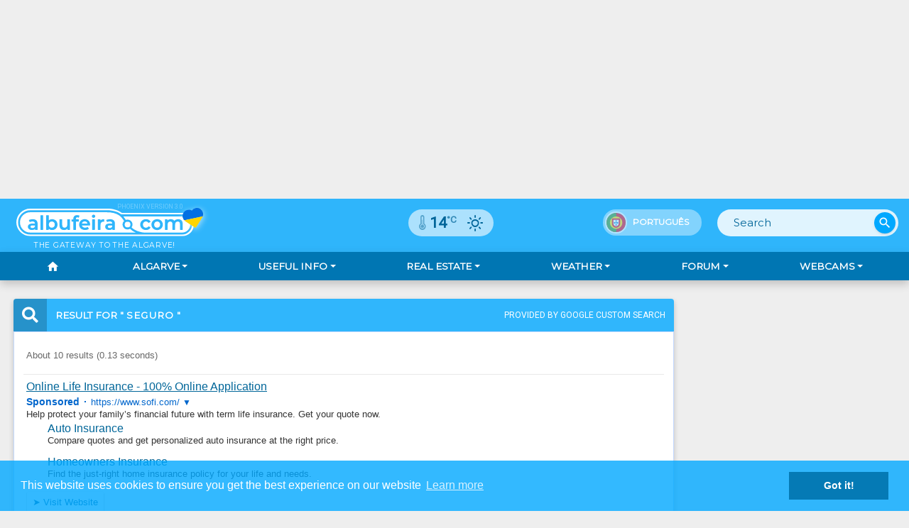

--- FILE ---
content_type: text/html; Charset=UTF-8
request_url: https://albufeira.com/search/?q=seguro
body_size: 10725
content:

<!doctype html>
<html>
<html lang="en">
	<head>
	<meta charset="utf-8">
	<meta http-equiv="X-UA-Compatible" content="IE=edge,chrome=1">
	<meta name="viewport" content="width=device-width, initial-scale=1.0, maximum-scale=1.0, user-scalable=0, shrink-to-fit=no" />
	<title>Search Result on Albufeira.com by Albufeira.com</title>
	<meta name="description" content="Page for your search result">
	<link rel="canonical" href="https://albufeira.com/search" />
	<link rel="alternate" hreflang="pt" href="https://albufeira.com/pesquisa/" />
	<link rel="alternate" hreflang="fr" href="https://albufeira.com/recherche/" />
	
	<link rel="preconnect" href="https://cdnjs.cloudflare.com/" crossorigin="anonymous">
	<link rel="dns-prefetch" href="https://cdnjs.cloudflare.com/" crossorigin="anonymous">
	<link rel="preconnect" href="https://fonts.googleapis.com/" crossorigin="anonymous">
	<link rel="dns-prefetch" href="https://fonts.googleapis.com/" crossorigin="anonymous">
	<link rel="preconnect" href="https://fonts.gstatic.com/" crossorigin="anonymous">
	<link rel="dns-prefetch" href="https://fonts.gstatic.com/" crossorigin="anonymous">
		
	<meta name="ROBOT" content="All" />
	<meta name="RATING" content="general" />
	<meta name="DISTRIBUTION" content="global" />
	<meta property="og:title" content="Search Result on Albufeira.com">
	<meta property="og:description" content="Page for your search result">
	<meta property="og:url" content="https://albufeira.com/search">
	<meta property="og:type" content="website">
	<meta property="og:site_name" content="Albufeira.com" />
	<meta property="og:image" content="">
	<meta property="og:locale" content="en_GB" />
	<meta property="og:locale:alternate" content="fr_FR" />
	<meta property="og:locale:alternate" content="pt_PT" />
	<meta name="author" content="Garvemedia Publicidade, lda">
	
	<!-- Favicon -->
	<link rel="apple-touch-icon" sizes="180x180" href="/images/favicons/apple-touch-icon.png?v=1.0">
	<link rel="icon" type="image/png" sizes="32x32" href="/images/favicons/favicon-32x32.png?v=1.0">
	<link rel="icon" type="image/png" sizes="16x16" href="/images/favicons/favicon-16x16.png?v=1.0">
	<link rel="manifest" href="/images/favicons/site.webmanifest?v=1.0">
	<link rel="mask-icon" href="/images/favicons/safari-pinned-tab.svg?v=1.0" color="#00a8ff">
	<link rel="shortcut icon" href="/images/favicons/favicon.ico?v=1.0">
	<meta name="msapplication-TileColor" content="#2b5797">
	<meta name="msapplication-config" content="/images/favicons/browserconfig.xml?v=1.0">
	<meta name="theme-color" content="#00a8ff">	
		
	<!--<link rel="stylesheet" href="https://cdnjs.cloudflare.com/ajax/libs/twitter-bootstrap/4.3.1/css/bootstrap.min.css">-->
	<link rel="stylesheet" href="https://cdnjs.cloudflare.com/ajax/libs/font-awesome/5.13.0/css/all.min.css" />
	<link rel="stylesheet" type="text/css" href="https://fonts.googleapis.com/icon?family=Material+Icons">
	<link rel="stylesheet" type="text/css" href="/css/material-kit.css?ver=1.2" />
	<link rel="stylesheet" type="text/css" href="/css/flatWeatherPlugin.css?ver=1.3">
	<link rel="stylesheet" type="text/css" href="https://cdnjs.cloudflare.com/ajax/libs/pace/1.0.2/themes/black/pace-theme-flash.min.css">
	<link rel="stylesheet" type="text/css" href="https://cdnjs.cloudflare.com/ajax/libs/cookieconsent2/3.0.3/cookieconsent.min.css" type="text/css" />
	<link rel="stylesheet" type="text/css" href="/css/alb-main.css?ver=1.6">

	<link rel="stylesheet" href="https://cdnjs.cloudflare.com/ajax/libs/bootstrap-select/1.13.2/css/bootstrap-select.min.css">
	<link rel="stylesheet" href="https://cdnjs.cloudflare.com/ajax/libs/jqueryui/1.12.1/jquery-ui.css" />
	<link rel="stylesheet" type="text/css" href="/css/alb-search.css?ver=1.0">
	<!-- Google Tag Manager -->
	<script>(function(w,d,s,l,i){w[l]=w[l]||[];w[l].push({'gtm.start':
	new Date().getTime(),event:'gtm.js'});var f=d.getElementsByTagName(s)[0],
	j=d.createElement(s),dl=l!='dataLayer'?'&l='+l:'';j.async=true;j.src=
	'https://www.googletagmanager.com/gtm.js?id='+i+dl;f.parentNode.insertBefore(j,f);
	})(window,document,'script','dataLayer','GTM-M47S2DQ');</script>
	<!-- End Google Tag Manager -->
	<!-- Global site tag (gtag.js) - Google Analytics - GA4 -->
	<script async src="https://www.googletagmanager.com/gtag/js?id=G-NHDMGVQ20M"></script>
	<script>
		window.dataLayer = window.dataLayer || [];
		function gtag(){dataLayer.push(arguments);}
		gtag('js', new Date());

		gtag('config', 'G-NHDMGVQ20M');
	</script>
	<script async src="//pagead2.googlesyndication.com/pagead/js/adsbygoogle.js"></script>
	<script data-ad-client="ca-pub-9055407739150897" async src="https://pagead2.googlesyndication.com/pagead/js/adsbygoogle.js"></script>
	
	<script src="https://cdnjs.cloudflare.com/ajax/libs/pace/1.0.2/pace.min.js"></script>
	<!--<script src="https://kit.fontawesome.com/4f090d6e0b.js"></script>-->
	<script src="//cdnjs.cloudflare.com/ajax/libs/cookieconsent2/3.0.3/cookieconsent.min.js"></script>
	<script>
		var myLang ="en";
		window.addEventListener("load", function(){
		window.cookieconsent.initialise({
			"palette": {
				"popup": {
					"background": "rgba(0,168,255,.8)"
				},
				"button": {
					"background": "#057AB5"
				}
			},
			"position": "bottom",
			"content": {
				"message": "This website uses cookies to ensure you get the best experience on our website",
				"dismiss": "Got it!",
				"link": "Learn more",
				"href": "/privacy/"
			}
		})});
	</script>

</head>

<body id="webcam" class="en">
	<!--<div id="topbanner" class="topbanner d-none d-md-block">-->
  <div id="topbanner" class="topbanner">
<a href="https://villa-for-sale.albufeira.com/" target="_blank" title="Discover this Villa for sale in Albufeira" class="ad-banner ad-villa-en"></a>	</div>
		<script>
			(adsbygoogle = window.adsbygoogle || []).push({});
		</script>
	<nav id="minimenu" class="navbar navbar-expand-lg fixed-top">
		<div class="navbar-translate">
			<button class="navbar-toggler" type="button" data-toggle="collapse" aria-expanded="false" aria-label="Toggle navigation">
				<span class="sr-only">Toggle navigation</span>
				<span class="navbar-toggler-icon"></span>
				<span class="navbar-toggler-icon"></span>
				<span class="navbar-toggler-icon"></span>
			</button>
		</div>
	</nav>
	<style>
	.ad-banner {display: block; max-width: 1200px;height: 280px; margin-inline: auto}
	.ad-villa-en {background: url("/banner/villa/Villa-Banner-EN.webp") no-repeat center/contain;}
	.ad-villa-pt {background: url("/banner/villa/Villa-Banner-PT.webp") no-repeat center/contain;}
	@media (max-width: 768px) {
		.ad-banner {max-width: 100%}
		.ad-villa-en {background: url("/banner/villa/Villa-Banner-mobile-EN.webp") no-repeat center/cover;}
		.ad-villa-pt {background: url("/banner/villa/Villa-Banner-mobile-PT.webp") no-repeat center/cover;}
	}
	</style>


	<header class="container-fluid px-0 bottombar">

		<nav id="top" class="navbar navbar-expand-lg" color-on-scroll="100">
			<div class="container px-2 px-md-4 position-relative">
				<div class="navbar-translate">
					<div id="logo" class="text-center text-uppercase p-0">
						<div id="ph-ver" class="d-none d-lg-block text-right text-white">Phoenix version 3.0</div>
						<a href="/pt/"><img id="logo" src="/images/logo-albufeira.com.svg" alt="Albufeira.com Logo"></a>
						<small class="small text-white">The Gateway to the Algarve!</small>
            <img src="/images/ukraine-support.svg" alt="Support Ukraine" class="ukraine-heart" />
					</div><!--/ #logo -->
					<div id="site-search">
						<form action="/search/" class="form-inline">
							<div class="form-group has-white">
								<input type="text" name="q" class="form-control border-0" placeholder="Search">
								<input type="hidden" name="cx" value="partner-pub-9055407739150897:9747432319">
								<input type="hidden" name="cof" value="FORID:10">
								<input type="hidden" name="ie" value="UTF-8">
							</div>
							<button type="submit" name="sa" class="btn btn-fab btn-round">
								<i class="material-icons">search</i>
							</button>
						</form>
					</div><!--/ #site-search -->
					<div id="flags">
						<ul class="nav">
							<li class="flag flag-uk d-none"><a href="" title="English version"><img src="/images/flag-UK.svg" class=" float-left" alt="English"><span>English</span></a></li>
							<li class="flag flag-pt"><a href="/pesquisa/" title="Versão portuguesa"><img src="/images/flag-PT.svg" class=" float-left" alt="Português"><span>Português</span></a></li>
							<!--<li class="flag flag-fr"><a href="#" title="Version française" data-toggle="popover" data-trigger="focus" data-placement="bottom" data-content="Contenu bientôt disponible en Français"><img src="/images/flag-FR.svg" class=" float-left" alt="Français"><span>Français</span></a></li>-->
						</ul>
					</div><!--/ #flags -->
					<div id="currentWeather" class="ml-md-4"><div class="flatWeatherPlugin today bgi800"><h2>Albufeira, PT</h2><div class="wiToday"><div class="wiIconGroup"><div class="wi wi800"></div><p class="wiText">Clear sky</p></div><p class="wiTemperature"><i class="wi thermometer"></i>14<sup>°C</sup></p><div class="wiDetail"><ul class="astronomy"><li class="wi sunrise">07:44 </li><li class="wi sunset">17:41 </li></ul><ul class="temp"><li><span>Max</span>: 14<sup>°C</sup></li><li><span>Min</span>: 13<sup>°C</sup></li></ul><ul class="atmosphere"><li class="wi humidity">10</li><li class="wi pressure">1013</li><li class="wi wind">N 5 km/h</li></ul></div></div></div></div>
					<!--/ #currentWeather -->
				</div>
			</div>
		</nav><!-- /#top -->
		
	</header>

		<div id="top-menu" class="container-fluid p-0 sticky-top shadow">
			<div class="container">
				<nav id="mainNav" class="navbar navbar-expand-lg p-0">
					<div class="navbar-collapse justify-content-md-around" role="navigation">
							<ul class="navbar-nav nav-fill w-100">
								<li class="nav-item">
									<a href="/" class="nav-link"><i class="material-icons">home</i></a>
								</li>
<!--								<li class="dropdown nav-item">
									<a href="#" class="dropdown-toggle nav-link" data-toggle="dropdown" aria-expanded="false">Local maps</a>
									<div class="dropdown-menu" title="Available soon" data-toggle="popover" data-trigger="hover" data-placement="right" data-content="We're still working on this content. Please come back soon">
										<a href="/map/" class="dropdown-item">General location</a>
										<a href="/map/city/" class="dropdown-item">Albufeira city map</a>
										<a href="/map/county/" class="dropdown-item">Albufeira county map</a>
										<a href="/map/algarve/" class="dropdown-item">Algarve region map</a>
										<a href="/map/booking/" class="dropdown-item">Booking Map</a>
									</div>
								</li>
								<li class="dropdown nav-item">
									<a href="#" class="dropdown-toggle nav-link" data-toggle="dropdown">Beach Guide</a>
									<div class="dropdown-menu" title="Available soon" data-toggle="popover" data-trigger="hover" data-placement="right" data-content="We're still working on this content. Please come back soon">
										<a href="/beach/#guide" class="dropdown-item">Interactive Beach Guide</a>
										<a href="/beach/#info" class="dropdown-item">Another action</a>
									</div>
								</li>
								<li class="dropdown nav-item">
									<a href="#" class="dropdown-toggle nav-link" data-toggle="dropdown">Gallery</a>
									<div class="dropdown-menu" title="Available soon" data-toggle="popover" data-trigger="hover" data-placement="right" data-content="We're still working on this content. Please come back soon">
										<a href="/gallery/" class="dropdown-item">Photo Album</a>
										<a href="/gallery/videos/" class="dropdown-item">Video Collection</a>
									</div>
								</li>
								<li class="dropdown nav-item">
									<a href="#" class="dropdown-toggle nav-link" data-toggle="dropdown">Albufeira</a>
									<div class="dropdown-menu" title="Available soon" data-toggle="popover" data-trigger="hover" data-placement="right" data-content="We're still working on this content. Please come back soon">
										<a href="/albufeira/" class="dropdown-item">History</a>
										<a href="/albufeira/monuments/" class="dropdown-item">Monuments</a>
										<a href="/albufeira/parishes/" class="dropdown-item">Parishes</a>
										<a href="/albufeira/culture/" class="dropdown-item">Culture</a>
										<a href="/albufeira/leisure/" class="dropdown-item">Leisure</a>
									</div>
								</li>-->
								<li class="dropdown nav-item">
									<a href="#" class="dropdown-toggle nav-link" data-toggle="dropdown">Algarve</a>
									<div class="dropdown-menu">
										<a href="/algarve/" class="dropdown-item">About the Region</a>
										<a href="/algarve/counties" class="dropdown-item">The Algarve Counties</a>
									</div>
								</li>
								<li class="dropdown nav-item">
									<a href="/info/" class="dropdown-toggle nav-link" data-toggle="dropdown">Useful Info</a>
									<div class="dropdown-menu">
										<a href="/info/" class="dropdown-item">General Tips</a>
										<a href="/info/transport/" class="dropdown-item">Transportation</a>
										<a href="/events/" class="dropdown-item">Calendar of Events</a>
										<a href="/info/contacts/" class="dropdown-item">Useful Contacts & Links</a>
									</div>
								</li>
								<li class="dropdown nav-item">
									<a href="/properties/?type=0&all" class="dropdown-toggle nav-link" data-toggle="dropdown">Real Estate</a>
									<div class="dropdown-menu">
										<a href="/properties/?type=0&all" class="dropdown-item">View all offers</a>
										<a href="/properties/?type=9&only" class="dropdown-item">List all houses</a>
										<a href="/properties/?type=1&only" class="dropdown-item">List all Apartments</a>
										<a href="/properties/?type=6,3&only" class="dropdown-item">List all Land Plots</a>
									</div>
								</li>
								<li class="dropdown nav-item">
									<a href="#" class="dropdown-toggle nav-link" data-toggle="dropdown">Weather</a>
									<div class="dropdown-menu">
										<a href="/weather/" class="dropdown-item">Weather Forecast</a>
										<a href="/weather/climate/" class="dropdown-item">Climate Statistics & Tips</a>
									</div>
								</li>
								<li class="dropdown nav-item">
									<a href="#" class="dropdown-toggle nav-link" data-toggle="dropdown">Forum</a>
									<div class="dropdown-menu">
										<a href="/forum/" class="dropdown-item">Forum Home</a>
										<a href="/forum/active_topics.asp" class="dropdown-item">Latest Posts</a>
									</div>
								</li>
								<li class="dropdown nav-item">
									<a href="#" class="dropdown-toggle nav-link" data-toggle="dropdown">Webcams</a>
									<div class="dropdown-menu">
										<a href="/webcam/solemar/" class="dropdown-item">SOL E MAR</a>
										<a href="/webcam/alfagar/" class="dropdown-item">ALFAGAR</a>
										<a href="/webcam/portimao-marina/" class="dropdown-item">Portimão Marina</a>
									</div>
								</li>
								<li class="dropdown nav-item d-none">
									<a href="#" class="dropdown-toggle nav-link" data-toggle="dropdown">Business Directory</a>
									<div class="dropdown-menu">

									</div>
								</li>
							</ul>
					</div>
				</nav><!-- /<#mainNav -->
			</div>
		</div><!-- /#top-menu -->
		
	
	<section class="content pt-4 pb-2">
		<div class="container px-1 px-md-3">
			<div id="wrapper">
				<div class="container-fluid">
					<div class="row">
						<div class="col-xl-9 p-1">
							<div id="main" class="main-content rounded shadow-sm">
								<h3><i class="fas fa-search"></i><span class="d-none d-md-inlineblock">Search </span>Result for "<em class="px-1">seguro</em>" <span class="extra d-none d-md-inline-block">provided by Google Custom Search</span></h3>
								<script async src='https://cse.google.com/cse.js?cx=partner-pub-9055407739150897:9747432319'></script>
								<div class="gcse-searchresults-only"></div>
							</div>
						</div>
						<div class="col-xl-3">
							<!-- Search Aside -->
							<ins class="adsbygoogle"
									 style="display:block"
									 data-ad-client="ca-pub-9055407739150897"
									 data-ad-slot="1687654482"
									 data-ad-format="auto"
									 data-full-width-responsive="true"></ins>
							<script>
									 (adsbygoogle = window.adsbygoogle || []).push({});
							</script>
						</div>
					</div>
				</div>
			</div><!--/ #wrapper -->
		</div>
	</section>
	<div id="share-bar" class="py-3"><div id="share-bar" class="sharethis-inline-share-buttons"></div></div>
	<footer class="container-fluid py-2 pb-1 shadow-sm">
		<div class="container">
			<div class="row">
				<div class="col-md-8">
					<p class="text-white-50 m-0 mt-1 text-center text-md-left">© 2005-2026 albufeira.com | Content &amp; Web Development by Garvemedia, lda. <span class="d-none d-lg-inline-block mx-1"> | </span><span class="d-lg-none"> <br> </span> <a href="/privacy" class="text-white">Privacy Policy &amp; Legal Info</a> | </span><span class="d-lg-none"> <br> </span> <a href="/contact" class="text-white">Contact us</a></p>
				</div>
				<div class="col-md-4">
					<p class="text-white-50 m-0 mt-1 d-flex justify-content-center justify-content-lg-end">Follow us on <a href="//facebook.com/albufeiracom/" target="_blank" class="text-white"><i class="fab fa-facebook-square mx-3"></i></a><a href="//instagram.com/albufeira.com_site/" target="_blank" class="text-white"><i class="fab fa-instagram"></i></a></p>
				</div>
			</div>
		</div>
	</footer>
	<a id="totop"><i class="fas fa-chevron-circle-up"></i></a>
	<script src="https://cdnjs.cloudflare.com/ajax/libs/jquery/3.4.1/jquery.min.js" integrity="sha256-CSXorXvZcTkaix6Yvo6HppcZGetbYMGWSFlBw8HfCJo=" crossorigin="anonymous"></script>
	<script src="https://cdnjs.cloudflare.com/ajax/libs/popper.js/1.15.0/umd/popper.min.js" integrity="sha256-fTuUgtT7O2rqoImwjrhDgbXTKUwyxxujIMRIK7TbuNU=" crossorigin="anonymous"></script>
	<!--<script src="https://cdnjs.cloudflare.com/ajax/libs/twitter-bootstrap/4.3.1/js/bootstrap.min.js" integrity="sha256-CjSoeELFOcH0/uxWu6mC/Vlrc1AARqbm/jiiImDGV3s="></script>-->
	<script src="https://cdnjs.cloudflare.com/ajax/libs/jqueryui/1.12.1/jquery-ui.min.js" integrity="sha256-KM512VNnjElC30ehFwehXjx1YCHPiQkOPmqnrWtpccM=" crossorigin="anonymous"></script>
	<script src="https://cdnjs.cloudflare.com/ajax/libs/jqueryui-touch-punch/0.2.3/jquery.ui.touch-punch.min.js" integrity="sha256-AAhU14J4Gv8bFupUUcHaPQfvrdNauRHMt+S4UVcaJb0=" crossorigin="anonymous"></script>
	<script src="/js/core/bootstrap-material-design.min.js" type="text/javascript"></script>
	<script type="text/javascript" src="//platform-api.sharethis.com/js/sharethis.js#property=5d6566b3d8f61d0012dc7e1a&product=gdpr-compliance-tool" async="async"></script>
	<script src="https://cdnjs.cloudflare.com/ajax/libs/bootstrap-select/1.13.10/js/bootstrap-select.min.js" integrity="sha256-FXzZGmaRFZngOjUKy3lWZJq/MflaMpffBbu3lPT0izE=" crossorigin="anonymous" async="async"></script>
	<script src="/js/material-kit.min.js?v=2.0.5" type="text/javascript"></script>
	<!--<script src="/js/material-kit.2.07.min.js?v=2.0.7" type="text/javascript"></script>-->
	<script src="/js/alb-main.js?v=1.1" type="text/javascript"></script>		
</body>
</html>


--- FILE ---
content_type: text/html; charset=UTF-8
request_url: https://syndicatedsearch.goog/cse_v2/ads?sjk=PpFLBc%2BrT7mU9J5Gc5ZgZQ%3D%3D&adsafe=high&cx=partner-pub-9055407739150897%3A9747432319&fexp=20606%2C17301431%2C17301434%2C17301435%2C17301266%2C72717108&client=google-coop&q=seguro&r=m&hl=en&ivt=0&type=0&oe=UTF-8&ie=UTF-8&format=p4&ad=p4&nocache=9361768757494566&num=0&output=uds_ads_only&source=gcsc&v=3&bsl=10&pac=0&u_his=2&u_tz=0&dt=1768757494581&u_w=1280&u_h=720&biw=1280&bih=720&psw=1280&psh=1103&frm=0&uio=-&drt=0&jsid=csa&jsv=855242569&rurl=https%3A%2F%2Falbufeira.com%2Fsearch%2F%3Fq%3Dseguro
body_size: 11968
content:
<!doctype html><html lang="en"> <head> <style id="ssr-boilerplate">body{-webkit-text-size-adjust:100%; font-family:arial,sans-serif; margin:0;}.div{-webkit-box-flex:0 0; -webkit-flex-shrink:0; flex-shrink:0;max-width:100%;}.span:last-child, .div:last-child{-webkit-box-flex:1 0; -webkit-flex-shrink:1; flex-shrink:1;}.a{text-decoration:none; text-transform:none; color:inherit; display:inline-block;}.span{-webkit-box-flex:0 0; -webkit-flex-shrink:0; flex-shrink:0;display:inline-block; overflow:hidden; text-transform:none;}.img{border:none; max-width:100%; max-height:100%;}.i_{display:-ms-flexbox; display:-webkit-box; display:-webkit-flex; display:flex;-ms-flex-align:start; -webkit-box-align:start; -webkit-align-items:flex-start; align-items:flex-start;box-sizing:border-box; overflow:hidden;}.v_{-webkit-box-flex:1 0; -webkit-flex-shrink:1; flex-shrink:1;}.j_>span:last-child, .j_>div:last-child, .w_, .w_:last-child{-webkit-box-flex:0 0; -webkit-flex-shrink:0; flex-shrink:0;}.l_{-ms-overflow-style:none; scrollbar-width:none;}.l_::-webkit-scrollbar{display:none;}.s_{position:relative; display:inline-block;}.u_{position:absolute; top:0; left:0; height:100%; background-repeat:no-repeat; background-size:auto 100%;}.t_{display:block;}.r_{display:-ms-flexbox; display:-webkit-box; display:-webkit-flex; display:flex;-ms-flex-align:center; -webkit-box-align:center; -webkit-align-items:center; align-items:center;-ms-flex-pack:center; -webkit-box-pack:center; -webkit-justify-content:center; justify-content:center;}.q_{box-sizing:border-box; max-width:100%; max-height:100%; overflow:hidden;display:-ms-flexbox; display:-webkit-box; display:-webkit-flex; display:flex;-ms-flex-align:center; -webkit-box-align:center; -webkit-align-items:center; align-items:center;-ms-flex-pack:center; -webkit-box-pack:center; -webkit-justify-content:center; justify-content:center;}.n_{text-overflow:ellipsis; white-space:nowrap;}.p_{-ms-flex-negative:1; max-width: 100%;}.m_{overflow:hidden;}.o_{white-space:nowrap;}.x_{cursor:pointer;}.y_{display:none; position:absolute; z-index:1;}.k_>div:not(.y_) {display:-webkit-inline-box; display:-moz-inline-box; display:-ms-inline-flexbox; display:-webkit-inline-flex; display:inline-flex; vertical-align:middle;}.k_.topAlign>div{vertical-align:top;}.k_.centerAlign>div{vertical-align:middle;}.k_.bottomAlign>div{vertical-align:bottom;}.k_>span, .k_>a, .k_>img, .k_{display:inline; vertical-align:middle;}.si101:nth-of-type(5n+1) > .si141{border-left: #1f8a70 7px solid;}.rssAttrContainer ~ .si101:nth-of-type(5n+2) > .si141{border-left: #1f8a70 7px solid;}.si101:nth-of-type(5n+3) > .si141{border-left: #bedb39 7px solid;}.rssAttrContainer ~ .si101:nth-of-type(5n+4) > .si141{border-left: #bedb39 7px solid;}.si101:nth-of-type(5n+5) > .si141{border-left: #ffe11a 7px solid;}.rssAttrContainer ~ .si101:nth-of-type(5n+6) > .si141{border-left: #ffe11a 7px solid;}.si101:nth-of-type(5n+2) > .si141{border-left: #fd7400 7px solid;}.rssAttrContainer ~ .si101:nth-of-type(5n+3) > .si141{border-left: #fd7400 7px solid;}.si101:nth-of-type(5n+4) > .si141{border-left: #004358 7px solid;}.rssAttrContainer ~ .si101:nth-of-type(5n+5) > .si141{border-left: #004358 7px solid;}.z_{cursor:pointer;}.si130{display:inline; text-transform:inherit;}.flexAlignStart{-ms-flex-align:start; -webkit-box-align:start; -webkit-align-items:flex-start; align-items:flex-start;}.flexAlignBottom{-ms-flex-align:end; -webkit-box-align:end; -webkit-align-items:flex-end; align-items:flex-end;}.flexAlignCenter{-ms-flex-align:center; -webkit-box-align:center; -webkit-align-items:center; align-items:center;}.flexAlignStretch{-ms-flex-align:stretch; -webkit-box-align:stretch; -webkit-align-items:stretch; align-items:stretch;}.flexJustifyStart{-ms-flex-pack:start; -webkit-box-pack:start; -webkit-justify-content:flex-start; justify-content:flex-start;}.flexJustifyCenter{-ms-flex-pack:center; -webkit-box-pack:center; -webkit-justify-content:center; justify-content:center;}.flexJustifyEnd{-ms-flex-pack:end; -webkit-box-pack:end; -webkit-justify-content:flex-end; justify-content:flex-end;}</style>  <style>.si25{font-weight:700;font-size:14px;line-height:20px;color:#0066cc;}.si18{color:#006699;text-decoration:none;}.si15{line-height:19px;color:#006699;}.si15:hover{text-decoration:underline;}.si16{line-height:19px;padding-left:3px;padding-right:3px;color:#006699;}.si24{color:#0066cc;}.styleable-rootcontainer{background-color:#ffffff;font-family:verdana,arial,sans-serif,arial,sans-serif;font-size:13px;padding-bottom:6px;padding-left:4px;padding-top:6px;color:#333333;width:100%; -ms-flex-negative:1;-webkit-box-flex:1 0; -webkit-flex-shrink:1; flex-shrink:1;}.styleable-description{line-height:15px;max-width:600px;}.styleable-visurl{line-height:15px;margin-right:4px;color:#0066cc;}.styleable-title{font-size:16px;line-height:22px;color:#006699;text-decoration:underline;}.si67{font-weight:400;font-family:sans-serif,arial,sans-serif;font-size:12px;line-height:12px;padding-top:1px;color:#327c50;}.si1{color:#333333;}.si2{padding-bottom:2px;padding-right:3px;}.si11{line-height:14px;color:#666666;}.si20{line-height:12px;margin-left:12px;}.si70{padding-bottom:14px;padding-left:30px;padding-right:30px;padding-top:0px;}.si71{font-size:16px;line-height:18px;color:#006699;}.si71:hover{text-decoration:underline;}.si72{line-height:15px;}.si9{margin-left:12px;}.si21{border-radius:2px;font-size:13px;height:28px;max-width:300px;margin-bottom:7px;margin-left:1px;margin-right:2px;margin-top:4px;padding-left:5px;padding-right:5px;color:#006699;-webkit-box-shadow:0px 1px 3px rgba(0, 0, 0, 0.12),0px 1px 2px rgba(0, 0, 0, 0.24); -moz-box-shadow:0px 1px 3px rgba(0, 0, 0, 0.12),0px 1px 2px rgba(0, 0, 0, 0.24); -ms-box-shadow:0px 1px 3px rgba(0, 0, 0, 0.12),0px 1px 2px rgba(0, 0, 0, 0.24); box-shadow:0px 1px 3px rgba(0, 0, 0, 0.12),0px 1px 2px rgba(0, 0, 0, 0.24);}.si21:hover{text-decoration:underline;}.si126{font-size:13px;padding-bottom:3px;padding-left:3px;padding-right:1px;padding-top:3px;color:#006699;}.si22{padding-bottom:3px;padding-left:3px;padding-right:3px;padding-top:3px;}.si130{font-weight:700;}.si68{height:15px;width:15px;}.y_{font-weight:400;background-color:#ffffff;border:1px solid #dddddd;font-family:sans-serif,arial,sans-serif;font-size:12px;line-height:12px;padding-bottom:5px;padding-left:5px;padding-right:5px;padding-top:5px;color:#666666;}.adBadgeBullet{font-weight:700;padding-left:6px;padding-right:6px;}.wtaBubbleText{font-size:12px;color:#666666;}.priceExtensionChipsExpandoPriceHyphen{margin-left:5px;}.priceExtensionChipsPrice{margin-left:5px;margin-right:5px;}.srSpaceChar{width:3px;}.srLink{}.srLink:hover{text-decoration:underline;}.promotionExtensionOccasion{font-weight:700;}.promotionExtensionLink{}.promotionExtensionLink:hover{text-decoration:underline;}.si7{padding-bottom:3px;padding-left:6px;padding-right:4px;}.ctdRatingSpacer{width:3px;}.si14{margin-left:12px;margin-top:4px;}.sitelinksLeftColumn{padding-right:20px;}.sitelinksRightColumn{padding-left:20px;}.exp-sitelinks-container{padding-top:4px;}</style> <meta content="NOINDEX, NOFOLLOW" name="ROBOTS"> <meta content="telephone=no" name="format-detection"> <meta content="origin" name="referrer"> <title>Ads by Google</title>   </head> <body>  <div id="adBlock">   <div id="ssrad-master" data-csa-needs-processing="1" data-num-ads="1" class="parent_container"><div class="i_ div si135" style="-ms-flex-direction:column; -webkit-box-orient:vertical; -webkit-flex-direction:column; flex-direction:column;-ms-flex-pack:start; -webkit-box-pack:start; -webkit-justify-content:flex-start; justify-content:flex-start;-ms-flex-align:stretch; -webkit-box-align:stretch; -webkit-align-items:stretch; align-items:stretch;" data-ad-container="1"><div id="e1" class="i_ div clicktrackedAd_js styleable-rootcontainer" style="-ms-flex-direction:column; -webkit-box-orient:vertical; -webkit-flex-direction:column; flex-direction:column;"><div class="i_ div" style="-ms-flex-direction:row; -webkit-box-orient:horizontal; -webkit-flex-direction:row; flex-direction:row;-ms-flex-pack:start; -webkit-box-pack:start; -webkit-justify-content:flex-start; justify-content:flex-start;-ms-flex-align:start; -webkit-box-align:start; -webkit-align-items:flex-start; align-items:flex-start;"><a class="p_ styleable-title a" href="https://syndicatedsearch.goog/aclk?sa=L&amp;ai=DChsSEwjx9LuRz5WSAxVOdEcBHVtQKXgYACICCAEQABoCcXU&amp;co=1&amp;ase=2&amp;gclid=EAIaIQobChMI8fS7kc-VkgMVTnRHAR1bUCl4EAAYASAAEgJIvvD_BwE&amp;cid=[base64]&amp;cce=2&amp;category=acrcp_v1_37&amp;sig=AOD64_3T4tf7mWl4frXP4qNvT3iYKbepPw&amp;q&amp;nis=4&amp;adurl=https://www.sofi.com/online-insurance/life-insurance/?campaign%3DMRKT_SEM_PAL_PRO_NONBRA_ACQ_BRD_ALL_tCPA_E700_20241211_GENERIC-LIFE_PSE_GOG_NONE_US_EN_SFt74kz58irll4sdxetmil_b_s_c_724890220255_life%2520insurance%2520company%26utm_source%3DMRKT_ADWORDS%26utm_medium%3DSEM%26utm_campaign%3DMRKT_SEM_PAL_PRO_NONBRA_ACQ_BRD_ALL_tCPA_E700_20241211_GENERIC-LIFE_PSE_GOG_NONE_US_EN_SFt74kz58irll4sdxetmil_b_s_c_724890220255_life%2520insurance%2520company%26cl_vend%3Dgoogle%26cl_ch%3Dsem%26cl_camp%3D12316950858%26cl_adg%3D170614871023%26cl_crtv%3D724890220255%26cl_kw%3Dlife%2520insurance%2520company%26cl_pub%3Dgoogle.com%26cl_place%3D%26cl_dvt%3Dc%26cl_pos%3D%26cl_mt%3Db%26cl_gtid%3Dkwd-10881221%26opti_ca%3D12316950858%26opti_ag%3D170614871023%26opti_ad%3D724890220255%26opti_key%3Dkwd-10881221%26gclid%3D%7Bgclid%7D%26gclsrc%3Daw.ds%26gad_source%3D5%26gad_campaignid%3D12316950858" data-nb="0" attributionsrc="" data-set-target="1" target="_top">Online Life Insurance - 100% Online Application</a></div><div class="i_ div" style="-ms-flex-direction:row; -webkit-box-orient:horizontal; -webkit-flex-direction:row; flex-direction:row;-ms-flex-pack:start; -webkit-box-pack:start; -webkit-justify-content:flex-start; justify-content:flex-start;-ms-flex-align:center; -webkit-box-align:center; -webkit-align-items:center; align-items:center;"><div class="i_ div si25 w_" style="-ms-flex-direction:row; -webkit-box-orient:horizontal; -webkit-flex-direction:row; flex-direction:row;"><span class="p_  span">Sponsored</span><span class="p_ adBadgeBullet span">·</span></div><a class="m_ o_ styleable-visurl a" data-lines="1" data-truncate="0" href="https://syndicatedsearch.goog/aclk?sa=L&amp;ai=DChsSEwjx9LuRz5WSAxVOdEcBHVtQKXgYACICCAEQABoCcXU&amp;co=1&amp;ase=2&amp;gclid=EAIaIQobChMI8fS7kc-VkgMVTnRHAR1bUCl4EAAYASAAEgJIvvD_BwE&amp;cid=[base64]&amp;cce=2&amp;category=acrcp_v1_37&amp;sig=AOD64_3T4tf7mWl4frXP4qNvT3iYKbepPw&amp;q&amp;nis=4&amp;adurl=https://www.sofi.com/online-insurance/life-insurance/?campaign%3DMRKT_SEM_PAL_PRO_NONBRA_ACQ_BRD_ALL_tCPA_E700_20241211_GENERIC-LIFE_PSE_GOG_NONE_US_EN_SFt74kz58irll4sdxetmil_b_s_c_724890220255_life%2520insurance%2520company%26utm_source%3DMRKT_ADWORDS%26utm_medium%3DSEM%26utm_campaign%3DMRKT_SEM_PAL_PRO_NONBRA_ACQ_BRD_ALL_tCPA_E700_20241211_GENERIC-LIFE_PSE_GOG_NONE_US_EN_SFt74kz58irll4sdxetmil_b_s_c_724890220255_life%2520insurance%2520company%26cl_vend%3Dgoogle%26cl_ch%3Dsem%26cl_camp%3D12316950858%26cl_adg%3D170614871023%26cl_crtv%3D724890220255%26cl_kw%3Dlife%2520insurance%2520company%26cl_pub%3Dgoogle.com%26cl_place%3D%26cl_dvt%3Dc%26cl_pos%3D%26cl_mt%3Db%26cl_gtid%3Dkwd-10881221%26opti_ca%3D12316950858%26opti_ag%3D170614871023%26opti_ad%3D724890220255%26opti_key%3Dkwd-10881221%26gclid%3D%7Bgclid%7D%26gclsrc%3Daw.ds%26gad_source%3D5%26gad_campaignid%3D12316950858" data-nb="1" attributionsrc="" data-set-target="1" target="_top">https://www.sofi.com/</a><div class="i_ div si67 w_" style="-ms-flex-direction:row; -webkit-box-orient:horizontal; -webkit-flex-direction:row; flex-direction:row;"><a class="p_ si24 a" data-pingback-type="wtac" href="https://adssettings.google.com/whythisad?source=afs_3p&amp;reasons=[base64]&amp;hl=en&amp;opi=122715837" data-notrack="true" data-set-target="1" target="_top">▼</a></div></div><span class="p_ styleable-description span">Help protect your family’s financial future with term life insurance. Get 
your quote now.</span><div class="i_ div" style="-ms-flex-direction:column; -webkit-box-orient:vertical; -webkit-flex-direction:column; flex-direction:column;-ms-flex-pack:start; -webkit-box-pack:start; -webkit-justify-content:flex-start; justify-content:flex-start;-ms-flex-align:stretch; -webkit-box-align:stretch; -webkit-align-items:stretch; align-items:stretch;"><div class="i_ div exp-sitelinks-container" style="-ms-flex-direction:column; -webkit-box-orient:vertical; -webkit-flex-direction:column; flex-direction:column;"><div class="i_ div si70" style="-ms-flex-direction:column; -webkit-box-orient:vertical; -webkit-flex-direction:column; flex-direction:column;-ms-flex-pack:start; -webkit-box-pack:start; -webkit-justify-content:flex-start; justify-content:flex-start;-ms-flex-align:stretch; -webkit-box-align:stretch; -webkit-align-items:stretch; align-items:stretch;"><a class="m_ n_ si71 a" data-lines="1" data-truncate="0" href="https://syndicatedsearch.goog/aclk?sa=L&amp;ai=DChsSEwjx9LuRz5WSAxVOdEcBHVtQKXgYACICCAEQARoCcXU&amp;co=1&amp;ase=2&amp;gclid=EAIaIQobChMI8fS7kc-VkgMVTnRHAR1bUCl4EAAYASABEgKVGvD_BwE&amp;cid=[base64]&amp;cce=2&amp;category=acrcp_v1_37&amp;sig=AOD64_078wsYlz15SMatD14ZaSUG8kSuAg&amp;nis=4&amp;adurl=https://www.sofi.com/online-insurance/auto-insurance/?campaign%3DMRKT_SEM_PAL_PRO_NONBRA_ACQ_BRD_ALL_tCPA_E700_20241211_GENERIC-LIFE_PSE_GOG_NONE_US_EN_SFt74kz58irll4sdxetmil_b_s_c_724890220255_life%2520insurance%2520company%26utm_source%3DMRKT_ADWORDS%26utm_medium%3DSEM%26utm_campaign%3DMRKT_SEM_PAL_PRO_NONBRA_ACQ_BRD_ALL_tCPA_E700_20241211_GENERIC-LIFE_PSE_GOG_NONE_US_EN_SFt74kz58irll4sdxetmil_b_s_c_724890220255_life%2520insurance%2520company%26cl_vend%3Dgoogle%26cl_ch%3Dsem%26cl_camp%3D12316950858%26cl_adg%3D170614871023%26cl_crtv%3D724890220255%26cl_kw%3Dlife%2520insurance%2520company%26cl_pub%3Dgoogle.com%26cl_place%3D%26cl_dvt%3Dc%26cl_pos%3D%26cl_mt%3Db%26cl_gtid%3Dkwd-10881221%26opti_ca%3D12316950858%26opti_ag%3D170614871023%26opti_ad%3D724890220255%26opti_key%3Dkwd-10881221%26gclid%3D%7Bgclid%7D%26gclsrc%3Daw.ds%26gad_source%3D5%26gad_campaignid%3D12316950858" data-nb="6" attributionsrc="" data-set-target="1" target="_top">Auto Insurance</a><span data-lines="1" data-truncate="0" class="m_ n_ si72 span">Compare quotes and get personalized auto insurance at the right price.</span></div><div class="i_ div si70" style="-ms-flex-direction:column; -webkit-box-orient:vertical; -webkit-flex-direction:column; flex-direction:column;-ms-flex-pack:start; -webkit-box-pack:start; -webkit-justify-content:flex-start; justify-content:flex-start;-ms-flex-align:stretch; -webkit-box-align:stretch; -webkit-align-items:stretch; align-items:stretch;"><a class="m_ n_ si71 a" data-lines="1" data-truncate="0" href="https://syndicatedsearch.goog/aclk?sa=L&amp;ai=DChsSEwjx9LuRz5WSAxVOdEcBHVtQKXgYACICCAEQAhoCcXU&amp;co=1&amp;ase=2&amp;gclid=EAIaIQobChMI8fS7kc-VkgMVTnRHAR1bUCl4EAAYASACEgLvEfD_BwE&amp;cid=[base64]&amp;cce=2&amp;category=acrcp_v1_37&amp;sig=AOD64_0foYPfCbmxw-NSXf4ztM5Ffg1h8Q&amp;nis=4&amp;adurl=https://www.sofi.com/online-insurance/homeowners-insurance/?campaign%3DMRKT_SEM_PAL_PRO_NONBRA_ACQ_BRD_ALL_tCPA_E700_20241211_GENERIC-LIFE_PSE_GOG_NONE_US_EN_SFt74kz58irll4sdxetmil_b_s_c_724890220255_life%2520insurance%2520company%26utm_source%3DMRKT_ADWORDS%26utm_medium%3DSEM%26utm_campaign%3DMRKT_SEM_PAL_PRO_NONBRA_ACQ_BRD_ALL_tCPA_E700_20241211_GENERIC-LIFE_PSE_GOG_NONE_US_EN_SFt74kz58irll4sdxetmil_b_s_c_724890220255_life%2520insurance%2520company%26cl_vend%3Dgoogle%26cl_ch%3Dsem%26cl_camp%3D12316950858%26cl_adg%3D170614871023%26cl_crtv%3D724890220255%26cl_kw%3Dlife%2520insurance%2520company%26cl_pub%3Dgoogle.com%26cl_place%3D%26cl_dvt%3Dc%26cl_pos%3D%26cl_mt%3Db%26cl_gtid%3Dkwd-10881221%26opti_ca%3D12316950858%26opti_ag%3D170614871023%26opti_ad%3D724890220255%26opti_key%3Dkwd-10881221%26gclid%3D%7Bgclid%7D%26gclsrc%3Daw.ds%26gad_source%3D5%26gad_campaignid%3D12316950858" data-nb="6" attributionsrc="" data-set-target="1" target="_top">Homeowners Insurance</a><span data-lines="1" data-truncate="0" class="m_ n_ si72 span">Find the just-right home insurance policy for your life and needs.</span></div></div></div><div class="i_ div" style="-ms-flex-direction:row; -webkit-box-orient:horizontal; -webkit-flex-direction:row; flex-direction:row;-ms-flex-pack:start; -webkit-box-pack:start; -webkit-justify-content:flex-start; justify-content:flex-start;-ms-flex-align:center; -webkit-box-align:center; -webkit-align-items:center; align-items:center;"><div class="i_ div" style="-ms-flex-direction:row; -webkit-box-orient:horizontal; -webkit-flex-direction:row; flex-direction:row;"><div class="i_ div" style="-ms-flex-direction:row; -webkit-box-orient:horizontal; -webkit-flex-direction:row; flex-direction:row;"><a href="https://syndicatedsearch.goog/aclk?sa=L&amp;ai=DChsSEwjx9LuRz5WSAxVOdEcBHVtQKXgYACICCAEQABoCcXU&amp;co=1&amp;ase=2&amp;gclid=EAIaIQobChMI8fS7kc-VkgMVTnRHAR1bUCl4EAAYASAAEgJIvvD_BwE&amp;cid=[base64]&amp;cce=2&amp;category=acrcp_v1_37&amp;sig=AOD64_3T4tf7mWl4frXP4qNvT3iYKbepPw&amp;q&amp;nis=4&amp;adurl=https://www.sofi.com/online-insurance/life-insurance/?campaign%3DMRKT_SEM_PAL_PRO_NONBRA_ACQ_BRD_ALL_tCPA_E700_20241211_GENERIC-LIFE_PSE_GOG_NONE_US_EN_SFt74kz58irll4sdxetmil_b_s_c_724890220255_life%2520insurance%2520company%26utm_source%3DMRKT_ADWORDS%26utm_medium%3DSEM%26utm_campaign%3DMRKT_SEM_PAL_PRO_NONBRA_ACQ_BRD_ALL_tCPA_E700_20241211_GENERIC-LIFE_PSE_GOG_NONE_US_EN_SFt74kz58irll4sdxetmil_b_s_c_724890220255_life%2520insurance%2520company%26cl_vend%3Dgoogle%26cl_ch%3Dsem%26cl_camp%3D12316950858%26cl_adg%3D170614871023%26cl_crtv%3D724890220255%26cl_kw%3Dlife%2520insurance%2520company%26cl_pub%3Dgoogle.com%26cl_place%3D%26cl_dvt%3Dc%26cl_pos%3D%26cl_mt%3Db%26cl_gtid%3Dkwd-10881221%26opti_ca%3D12316950858%26opti_ag%3D170614871023%26opti_ad%3D724890220255%26opti_key%3Dkwd-10881221%26gclid%3D%7Bgclid%7D%26gclsrc%3Daw.ds%26gad_source%3D5%26gad_campaignid%3D12316950858" data-nb="8" attributionsrc="" data-set-target="1" target="_top" class="i_ a si21" style="-ms-flex-direction:row; -webkit-box-orient:horizontal; -webkit-flex-direction:row; flex-direction:row;-ms-flex-pack:center; -webkit-box-pack:center; -webkit-justify-content:center; justify-content:center;-ms-flex-align:center; -webkit-box-align:center; -webkit-align-items:center; align-items:center;"><span class="p_ si126 span">➤</span><span class="p_ si22 span">Visit Website</span></a></div></div></div></div></div></div> </div> <div id="ssrab" style="display:none;"><!--leader-content--></div> <script nonce="stvmSwHdhbvgvwt5Hy-zUQ">window.AFS_AD_REQUEST_RETURN_TIME_ = Date.now();window.IS_GOOGLE_AFS_IFRAME_ = true;(function(){window.ad_json={"caps":[{"n":"queryId","v":"9xhtabEdzuidug_boKXBBw"},{"n":"isCse","v":"t"}],"bg":{"i":"https://www.google.com/js/bg/s_hnhjAFXa3HsAyl432j9Uskhoyffm95oXd0zTKsWBw.js","p":"Kcnnkb/MRou7gaCI19NaliSxd548/on/mdo04yTQcEpGZqOpnqldQ9A6/1+3e3VqOFolEac16QTzPuyLSaY1VTjL2pVycJ1URHOf3tfsVynHR5Ht5TLC8jg3uOP2VZQhChTExPJjDaNjYjR5ILB6Sm8MXVQPd4Eodz8iWHTUMyJZ/nWuS6QfDIwKcJ3qCxB2iGVNw0rD6x3RvphE4X+7GYaKraYKw4YgC58V0nWNK+01TAwNSMxuG0TqbkFLm3If7EPHXPssaPZFFiNcwIq9wkTKY4eHV8aumTv7T/PPSfK7v+2vQnHY+FNzc8VH25i6tTyuuPgZQz7gqAzZhWNmA5ywOpeQTeeA1DkALtPlYrQezh3Oq8DsyUwDf8qPOT/04y7552OSL5e6sCmiCVYgpfr2qVi7iCu2rjYJqBBEcdlRNfYIZCh19eNUjsZQlhtGfv176nZJh1kEl8x4oUoE5xj5lyWqI6uiKkQnL7KcpyP2jHLPeV16USLih5hZxZI6/CqKDwa9OgxyOKeaHa46fk5M9fRMwsSDJYgQzrmeIgJCo968pRqH/hQUkee47KCL19MBCgJkHcA7QS3IwFEOGTKWbb6hPdni9MH+d2wZs8qgFMRk0kbrvKQiu2pxCch97XzOFh0GWnd4NzY/SOCzOCbbkJnVsdyNPURzcNpHbZxAX6O1fJXox4xaxEVqBrEM+hCS+Ia1O/1kpIEP3w6kIKO1PED8WK4kOwr60rqe1acjdcaK7GwIGn1wkAp8mE7Y2b/+ZA+s94jEtQi0mTQuWJ8sAnvcXGWgx0my5S5F/[base64]/KFv0brrSpoETe4S1Hr/dWH6wrvg8XlR3dpbCCy2S7/sa++Wul0Wczp+EBgwOFxJXP+aJWGyffa+x7m4SjqKSAipDgNbFj2zvctq9VuZax80Cs+rCRPsircFXMm/WzeDYRfjWmORfr5KHi2cdTqM7U/x35JOcvt8/YTLSuYAGrPQzKJSNh4UboDU1ZfabHR+eaYfY0jvEpi9W1vhtIgBpxYX5qOft7xBpkmgqEH0rvfkk9hSBZBqbhhWwO1gymH9xuPnzHIU+XQk1rIWybS/HhXKMChRUVN2UJHh77dtRdcFVmifGlLPJh0xgTBbmjzQpEOvKt8pcgW6OiJlKDCdJYRcOI9kk4ZaElL+mxz+Hcg2s4tcRexg7byQD/QplxVx5EHeGeUX/mqw8Qyb00azplRFN5ZPpPElMElxD2emYVRwCr+3bFWs9aP7/UXyxcXHk3XowfauHx1T+EuTwW0OO62U2M690eA7Z8MMCzokXnU23pviZheKnzNH9835MMbiDskS8sSxIZY6OFMNKgYkW9wNQ2Ux0bPsNRTnNxbX1a3GDAmG8JRtsTfd1TVYVS9KOEu6E67JV4Hh0HONpULIpD+djiz/[base64]/MZtIDAxU3307G9GmObF0jWgC/PxOXI8sCD6gGObEwtW01YIfsbwNiU5NbhI3FeXRyLXyLDk5jdBh6vTHtZjx8GmOowwv/OWL+IkeTqY7EZPtjiCI3D6MWwkbVgM4G0d4FVbPoXxoqmiA+CfOrJlNBh2Ies8g7oBBVgWcrwJCRpDBIwZlIa8r61UFlkn3f2S+/ke8+I2EwGlJTpoIfv4XQLr39Ev7ndXtYD+I2RGIp0MUF7l3jnSJKwAppZQdYZyqpQqRWklUfKctIbGHk32X4ieD+Q68SafrlfK0ybeVrX/0p6fywh9AxSP36MCfXTresy7R4t4BGTQpnd+NB7On+gTNST8NWBN/JbMTO6qPiYLNXwk1aPOqk0A3EeJv9gva/gqp0oQEVVKhphdZIREoZISOXS84cfx+VHj2uBpHsOr3HN1OaGhvsEOZrXWJJ8yQe+71LiuaklZhNpi6nNeq7nOT6F+pPJ0AlpLy7NPsxYbRSIwuwF+iTRfQGPOyGIJJkjBaI8oo5ylgtfcvVtJA3cNnvHBFl+JQzDjQu156GuBz53tdHSy/lOsqnPNSot0Z37v0PMEyjLPVvp3nxoR7Bnd1QMhkBq4BsQYIK38g1QUlSVQTx2S29lJlB88JaWtsWN1tfR8Eclhz9vGqRwT3h/w+ZH1a6rkHDPC55Q2wlteXUrf3hFu/E/VxigSLAT2HHg4Gahm1ef7bT+EamByFkNqTTUzRBCDrsu/45H1xrFy1l6grbnhJ9mtjUGk/[base64]/Jaz0g5wS9ZWM/ngOvwsLeKaukVyMDrANnIBYRz2cFIgzh81LW2nhl8TBCuvKUivEtsdCq9bjI3IsM9pqtchzEpj4p5zIRIl0dgHuIAt09qWWdk0Vx3rVgKqzlZC/Jir/[base64]/KC64OY1SI1ch7BejXt5zc0KUDupzg9Xa/[base64]/cfmaMnGLyMQ3GPHkV0+YYEfBa/10RObQd7HUEQ3JKE+7OJkDYflutixpJ/[base64]/jf7SYvXHGp+hcH5m9szEtzJPBdQY5RBB8AqUD7s04Hw0QTJ5IJ1ExgWf4GmggLb5asGLD0y5I6IcjRSOJSHNJKdGeqoEuwBISPu7r9bH6gkQagO+k+/supXTe8CvVoLaPNYuavLytnRzu0LHAePGqaMb3Z3qguGRlKAYowt5FOFZuAOoxAjIEA3YxqCUu3BnCBZVPDKutNYamI1sJSmXAhQJx+DXAT+Zq0TWAdYEe2rHk6J50iB/YqXtEsT76GFhE8VUwJWljLtHJck5sL4+JkbWlWZ1zH8Nun8c7JpK3P8pFDwW+w92k50CQw+9hFf+XUByg414S0oVrIjZTUy/rpLr2knH48RpMiK42vDH0IXUXIhY+t7IWw7HhBvvc+WASZq5KQy6Yk+xbeneOTIhjviasO1S97kAMUssTP/grkh6BtGyN+MJcukpUFdfZtwRuewVEJvmcDUm5Sd0WxhQaSZ48cjeodp8LVUiFqsLQeG0oGGm5y9nT3Aam/nNvZk5LdKbU1AyS8lYBQpz20Mx2kU5VH6zd1yFyugzo/wwilMFDV36aRY4gLFAHg1qlE3pKZooOgkWF0w6c0z7F30w+UT1Z4jtiYljlCGgDAdQfGvnG7OdRWno4Lv+Tw/YtB7oLCtcnWDMG9emqLzKq4f/IgskXgeGjqLbDmcEYRS9lVG/sP3E8bn2Md6ML+BTUSfjYPo9qvGWr7gqu0didBxZzqET3d3BOmnSWedEthrrW+zSnUJJQ1UgRfPVhPrtYMY7AFLuEnBgCs2EplzEGfNuD4vrOKa0JSlfpHoJ31bJLa6mTg8lDysMnpEgzEbQc2Fklc3fuPTN030OJa4C4R9jhgKQTFFBB0/WaGxh27q0QS1ljggkmlO0tnccT/92C8q2YaYEDGuN0r3MRqFc3eTF+1q8O1kKqiFyvMZ3h2icefnlawxKkdWZfHT4vnjuswtLInW2/WYf3IuyP2/kDycGVP4xZJm7B3Vax1pFKDhUz65MnkkMHzbCyOr83k+4gv2sJv3hYVGOWGv1RGFSXT2ukO0gZkHYLuOWXIVKguce1/5SLj+qzfNPfT3qbr3ex00eyphZUd5b7GJZncNNP7KviBMI3TjJviFoi8vuXJevmQCJOTq85lxZBlbbDNiVS9TTujmW9cgXz6OjIuoGhihadBpCK85rfrleBW5lqx0/yGd7FrtaTutqLToIY/VnHs+iolUtE7qL/OHjaPzzpXoz1M5U6GZS5NGUSRPW3rilbDaNSe/JBSmopNjxeYZnZkmrHlWpiyxINtkGgywzbosCPEtyc0kXqa3ll5Z1cDR4y/+DCb0wLsLHpKLhZRwg01XU2+V3JuTTXWQbN07DDxHbRlHccsI1c/++STgEgFJp8cFb1S8z+BBhm69ZOzC7h+vH1nCcN5c+QNJ8LJINc1MfeewbGpa4EKpanqdFtGS8xrDlgdWC7DlVYyFzsNrv0zAsTiuWoh5Ao8m51tKi4Ec4em0b1Hwn7/P/di9Xg42ag1TD+bE105QOel0NtJlsm5ltuRxdAR5gBIABgQkw6DWiO2K30IHtGTJrlBCpYPFX2Bp1jhHdNOC790DL/zBgl+Nk4chc8KdOE7TsAQgk69eF7/CW2KJBVvcZgtuNZ7PcjCoZ3t56C/3XCuiTJ9dffI0pnR/t85AdCRfluvYS5zRK+xBX3RjHidHeXNjYOrRY6+z/XLS6h5NlKNwdd16og090bUpkDumR3KDcJ6s+iV1tJcd+1ggvn0Rzv+3m/T36G6gnoFFMigLSwwGG7+7vgjtaf2T0+OB84POGCBSAsTslJgNzbheIXqH6Di18Q02E9nLFRJWvwwqTOmdt39zSN8z4i/jklDis2hSZQQ6V1B/e5GVebi8fo7vatEOD/yH/M1i4OmLMw5E8yrDSfDYCSzb8rHJ8ghsjt8Csqr2KEVx1g3DfiAWLuQtJ27EAa+FrZ3YoVb656yqWC83qzgq4IQ6QPlToYcpWv7rREPQF69yD2UY7veQqwS4UP2Pqvy5F0BRlvYNzr1K0eY+4/tAe2pMxyjGMUtynDmCHAve3ht8CNQ7I49tVj6ZgetV9SMAr+1gFuCuYg0SC8EhbrSfQYjjUl3CaYgCi54llVuCPn/mxQkB4vaE5dJgvER7qqbzU3M7ou1pZLYiTuk0lx3PCs39GOi1cANSLpcaToeWryHC1UDU2mFDd7s5H/NHHv5KtciKWvoi7gZraf2jp/2v93ZEZngIxcYt7hQZVcwaYTq4/ARkUJx8k6JarAzYnUgxw/Ck84ZTQUBGdmtYhugCQHSQ6Ji4ECW+NZwbz+JbHEh83OOb/cqNCVToxO0RDblAgm98jx0VkNC3PYVCj0G2NED/2kc/Rm5n3AZtg2ZIddZeePdPirukI/r+mTvqdgPIKeuLgvkKzT5lMbF+hdjVAjvHRQVq1fbYGzDlb9JhCTaBBpcUABnY9bqK/KJn7mreMRZpFBMiHb15RZFyNZE7fswIJKf5X0mF18EAHlmvIRkOnr6LyQKZgD7ajVaSxmckcThgrlI2TSTWcMjswnlyPfPTzTexp+hD28fhvFgFqfHeG/omNVR5JvZymSKaTQjIxRSiBBs8mXOiJSehJokqg9MquKfIeEzIcDwR3dFfhgfIOQujyxd9PHOKIYzl3HiNC2LyhCOdMpALQjhnhRGBrteGIZPPOT3UlTHVrYMn5Yxzz583Da81ls9xtw4OOlSQ8VAuofCPptxjQ354IRTmrMrkWisFfS1Xzpr74e+5hK7SsbIZhIn/Usww3yrtGTStFZfGj7n5Ua4Li6SUpXbZ3gtmkypfKM18F786IdhSEaOxW07MvZi6muBOETCQLp0xttGQBDiYmz0I0w4NTPipefiIlwmITUayhCSRcCUaS4t7iJrCPr3vGneNknv7IZ7F2QG8HBl4T+r8hRvEj/Laqx5etBsF8iiS8HBszLm8KKUTmzeyRsl8vim4WKnTJpLX9D0FwmnfEf6h0xsWqQu+hae38zP+MKHeD3Ht9oJ7BLWwSvlFw/pPu19GjjXnx5+ERymOctXbcGtXH2RYNnvEZvq3GJNshAEW2U6APcwfHXcgGjE72VHxUTKaTbrH24dGaOyd9NrsZRsnMI0KSQ/lP9gS47fIn10zlyxWbJnB5wiKOALFwf0l8nS5bUJRI0CGy1psjlMQC7LmlsP+6bpJo2tpZr4BRLjLlM4gJLLUtLxlHFCbl/tqmBq0ONzzJ8TZSTA1hvl4iG88CyneuWszv4IZyUGhVxllKSfXN797D1DqgrXb9VHVk+pkzsGkJ8xG58sC4s4/vCfrxu3JL7uSfhfav2Lqq6E3F9iAAKr5Be+IwKm6zULmMBIvI4WkoJOd7WrrPzqZlyptwylnDSsz39JEY4TBjWdJ0z4vs/GJpyuu/SyZEqQcCD2xD68ZgOP9VEpAwR68thO0s143kVreHUGqMxe61rswnAYH+F2mTHmod7okgRaIu5woGATDRHzjsnoAAOs7l1gHi9EhQsSRT9AmQhbzUldsRbbIUUvUAcHb/JIvkjiCWY0rNOntwDzF/6A1dfs8vLU8qpQpI0oryByaJ3qpiXurUGe8ltYoVQFVQVLPPSgk2vhOg9Ip7bvQg4rhRPRaBkSOq15RpsRTya/C371B6T7YIjzrpPn5bJ0xbaXsxZrLDUodQGvWrWfEECYUi0ktioMQJhaUmrj6VGkrlVvzHPHoqU0jMcSBa2cI9iXi/XI8nV8AxKCWk3rjFwU4yqmPnX0K99OIw1f4168Y7kGZoginQLK7NxowYU9hnxfRdDneq/XKpRzMEXtLjfg2sa98hZreBqFqLgTuhG1ObaE2MVXvEcO2ZJqx/p8g/bfyXSlX/B0PPQgChnEu/8p1Tv4SJr1uCq+y8k/xd5AKVEClzgGRRNVmkt3W1EZWSfYnm9NyVE8H4yz1VVrprg9r/2I9+9FsG/OFSnFA3PU+BgzX/wYHNWdGemUtJQoxfmkyf8FUgE4FquDitzC1tX/xfDPIrE4zy/jNpBNOIudg9TqTGbj7USodtU7rkdaZ0ZQJyB3QQ/fma/RbkdDfn19gAY+7dnKB24g6R5CPM2myq42YjLu5PH21Vj5FHOcUlwmJ2lxxQEJgw2ODPTSzZ+Ana3cT7YpopBq1EtT2EGbET1VIWRktcia4g5VC3NsUfx1Xni/GwheCHu9Xoc8FIWK1elX/q4wShi/lgVkIFFg1cqDjApYwf2ClrvwaQTX0QlT1Sgwf+l/bXcds8gMsB/0OFTLd0kgNI4iaHgDqfzDAXBlPNm4bcKWZjMtAyoxlMa0Mj+XluladYDXUHapU4eTh2d7jQoa4y7g/+G/SAiHZCEFPx1E8frB4koCBDLCVQwFPP1oEgLxMnpEQzY2Rh02bqy++ELnDlGib/dViiFeCeDmpQPx0AGnI+almYgbeTUwQkYbPKxyLs5iNUIEqlrcWBkIG5G2z+KE8rxNHW+8K5jWuIRk31yZEdc+RwLVu6HiMCwsE8s+EiSOQGLmf+vEQ/MMkkqWs4ZKYQhvBkZRkqYR1/cTRlqaoUmTK9kwdY2ZUrSKoD1xYuz2WexVmlr1Vs+yWCWbtJP8OU+V0TnsFZVynDYMzHVxTGSpW/Rx0wYP7eJv3hTUEZ0WqupdzpV5584CLDbXP0c+hlhNSn6uh4NYi5uCe9/nA1Aro4jrTZSWjYvRPwawzAH2I2AsY0KOBja9qPbPJsNnZ8DkPmzvBmqHfZV/elIS/y/YcqbCoHq4WVSgM/iefqxF5OvDzgHBA4LEQIF4yQeyt/[base64]/dlKr+bB+B3AnbeTBK90fjfUU7FVBDM4JsUHKsOrGFsVmpC+aT2SJCY31KOiJftkTG/cLhYyZQhqOPGcOhoAJ3HZcD+eWD1hID9c6cF1YhXITJKUraV6NPH06ow+ZcObHvHxzQvedWkmWsuyKqXhscn9LVq6hNphkLBHJUmQEEulzq1ezsj/wppd0wUOlbJYoh+lA7yjd1M+Y9rHFGI3OwLXFOUO1aAta9rUEiCwS6Y6zOMoBmtKGnNRqwlpm4DSg+dVwi9bf1dpkbze6FjrfVzk3CAIL/9RDHiIvzF/EHI9dzcNBwlyBRX87nuJxUIMKZFPwDU0/vArkw0cotXtrpnil7t2n13vihzPtLGlXSQ44mujdJ24nPfAcEKc/3S7Xm+uuZoNV5wsI50+gxZ392fdesuNDhZuybnoKeYgV2kpD+OdJ2xvOL/Ei9HwpTkBeM12xBOFj0WSovcESBnYcUCWGzh2MRs9CpFBOZG60pHTk0aD4e4o2+WBf/lwFCri2fo4Yvfx9YOtNxC+5j23iA5J2pnDNt9tkA3xVncEprW+Z2cSLiu7mwzAop1Hd/938Yd9qSwvGJs8jMO0O4RGlr/aP/P9cwCP8L2nTk7nQYkho93UFVdc5A/DDw6p6qdOj7xByvWTwdpq68RSm4dbtkEuRwpP4G+nrHFLeDTlkcPAYuwFKL95LdSJCFItkprmHSbw/UlFGggsSCa3kpv0KpqN7jAoavYo6lt+0Ctprnl36P0DvIyVC0NpOtI0urilk8Pe8jjzs36RiOHdbuWlME6+0qp1V0/pE6wQL+uNUA/X/t/Ac3+NsFLf1xVhxML/VB2UFyek0FAc+gead0zieA59JJ3e3TVf7X42WAf+dCLlCjoenHdHqyixLXOipAFMreMAOhyPL3xkU5wIIfz8dCkcrQgwKoBzL5tL56StnTMVbSlYhah21/2F7/VSTkog6tifOtthE+bfEvxddYg7oc/Q9icZZBtscHMUKdV+qenJlfCKRuZvxGnKJDydljfLfDJOiCl7mrxz1rfmIiEY4fs4VHC1TSJwaMtPk737R86yaY2la1K9s9Gq7Pet0MFn0FoyHphOBEJyHZaT6cDZaaaX2PvkEdennemTRyY29C7ZdEOv858SCVIkNldUBWMJRHykRRxmznFZX7TuO54A\u003d\u003d"},"gd":{"ff":{"fd":"swap","eiell":true,"pcsbs":"44","pcsbp":"8","esb":true},"cd":{"pid":"google-coop","eawp":"partner-pub-9055407739150897","qi":"9xhtabEdzuidug_boKXBBw"},"pc":{},"dc":{"d":true}}};})();</script> <script src="/adsense/search/async-ads.js?pac=0" type="text/javascript" nonce="stvmSwHdhbvgvwt5Hy-zUQ"></script>  </body> </html>

--- FILE ---
content_type: text/html; charset=utf-8
request_url: https://www.google.com/recaptcha/api2/aframe
body_size: 113
content:
<!DOCTYPE HTML><html><head><meta http-equiv="content-type" content="text/html; charset=UTF-8"></head><body><script nonce="wehfhxIkN029f9z8spDAfg">/** Anti-fraud and anti-abuse applications only. See google.com/recaptcha */ try{var clients={'sodar':'https://pagead2.googlesyndication.com/pagead/sodar?'};window.addEventListener("message",function(a){try{if(a.source===window.parent){var b=JSON.parse(a.data);var c=clients[b['id']];if(c){var d=document.createElement('img');d.src=c+b['params']+'&rc='+(localStorage.getItem("rc::a")?sessionStorage.getItem("rc::b"):"");window.document.body.appendChild(d);sessionStorage.setItem("rc::e",parseInt(sessionStorage.getItem("rc::e")||0)+1);localStorage.setItem("rc::h",'1768757496237');}}}catch(b){}});window.parent.postMessage("_grecaptcha_ready", "*");}catch(b){}</script></body></html>

--- FILE ---
content_type: text/css
request_url: https://albufeira.com/css/alb-search.css?ver=1.0
body_size: 1053
content:
.font-ms{font-family:"Montserrat",sans-serif}.txt-lg{font-size:1.5rem}.txt-sm{font-size:.7rem}.txt-ls10{letter-spacing:.10rem}.txt-ls15{letter-spacing:.15rem}strong{font-weight:600}a:hover.td-no{text-decoration:none}.bg-blue{background-color:#00a8ff !important}.bg-grey-blue{background-color:#004264 !important}.bg-grey-blue-10{background-color:rgba(0,66,100,0.1) !important}.bg-grey-blue-50{background-color:rgba(0,66,100,0.5) !important}.bg-green{background-color:#5faf05 !important}.bg-orange{background-color:#f07700 !important}.bg-red{background-color:#b90000 !important}.bg-grey{background-color:#646464 !important}.bg-grey-lite{background-color:#b4b4b4 !important}.bg-grey-liter{background-color:#e6ebec !important}.txt-grey{color:#646464 !important}.txt-grey-lite{color:#b4b4b4 !important}.txt-grey-blue{color:#004264 !important}.txt-grey-blue-50{color:rgba(0,66,100,0.5) !important}.txt-green{color:#5faf05 !important}.txt-orange{color:#f07700 !important}.txt-red{color:#b90000 !important}.activ1 i.material-icons::after{content:'local_hotel'}.activ2 i.material-icons::after{content:'local_bar'}.activ3 i.material-icons::after{content:'location_city'}.activ4 i.material-icons::after{content:'local_dining'}.activ5 i.material-icons::after{content:'flight'}.activ6 i.material-icons::after{content:'directions_car'}.activ7 i.material-icons::after{content:'beach_access'}.activ8 i.material-icons::after{content:'store'}.activ9 i.material-icons::after{content:'build'}.activ10 i.material-icons::after{content:'phonelink'}.activ11 i.material-icons::after{content:'spa'}.activ12 i.material-icons::after{content:'euro_symbol'}.activ22 i.material-icons::after{content:'wb_sunny'}.activ23 i.material-icons::after{content:'school'}.activ24 i.material-icons::after{content:'palette'}#dir-list{background:white}#dir-list h3,#dir-list .btn{background-color:#f07700}#dir-list .btn i{font-size:1.4rem}#dir-list h3{border-top-left-radius:4px;border-top-right-radius:4px;color:#fff;cursor:pointer;display:block;font-family:"Montserrat", sans-serif;font-size:0.9rem;font-weight:600;line-height:2.3rem;margin:0;padding:.4rem .8rem;text-transform:uppercase;transition:all ease .5s}#dir-list h3 i{font-size:1.5rem;float:left;margin:0 .8rem 0 0;line-height:2.3rem}#dir-list h3 i.coll-icon{background:rgba(0,0,0,0.15);margin:0;padding:0 .4rem}#dir-list h3.collapsed{border-radius:4px}@media (min-width: 1200px){#dir-list h3{cursor:default;font-size:1rem}#dir-list h3.collapsed{border-bottom-left-radius:0;border-bottom-right-radius:0}}#dir-list li{background:linear-gradient(to bottom, #fff 0%, #f0f0f0 100%);font-size:.9rem}@media (min-width: 992px){#dir-list li{font-size:1rem}}@media (min-width: 1200px){#dir-list li{font-size:1.1rem}}#dir-list li a{background:transparent;color:#3c3c3c;display:block;font-weight:500;position:relative;transition:background ease .3s}@media (max-width: 992px){#dir-list li a{font-weight:600}}#dir-list li a:hover{background:rgba(204,238,255,0.3)}#dir-list li a:hover i{color:rgba(100,100,100,0.6)}#dir-list li a i{background:rgba(0,0,0,0.05);color:#b4b4b4;display:inline-block;margin-right:.6rem;width:2.5rem;line-height:44px;text-align:center}#dir-list li a .badge{background-color:#b4b4b4;font-family:"Roboto",sans-serif;font-size:.6rem;padding:3px 8px;position:absolute;right:0.8rem;top:50%;margin-top:-8px}@media (max-width: 1400px) and (min-width: 996px){.col-xl-3 #dir-list h3{font-size:.85rem}.col-xl-3 #dir-list li{font-size:.85rem}}.main-content h3{background-color:#30B6FC}.main-content h3 em{font-style:normal;letter-spacing:.1em}


--- FILE ---
content_type: image/svg+xml
request_url: https://albufeira.com/images/flag-PT.svg
body_size: 1261
content:
<?xml version="1.0" encoding="utf-8"?>
<!-- Generator: Adobe Illustrator 23.0.1, SVG Export Plug-In . SVG Version: 6.00 Build 0)  -->
<svg version="1.1" baseProfile="tiny" id="Layer_1" xmlns="http://www.w3.org/2000/svg" xmlns:xlink="http://www.w3.org/1999/xlink"
	 x="0px" y="0px" viewBox="0 0 25.4 25.4" xml:space="preserve">
<circle fill="#DC0020" cx="12.7" cy="12.7" r="12.7"/>
<path fill="#2D8D2D" d="M12.7,12.7v12.7C5.7,25.4,0,19.7,0,12.7S5.7,0,12.7,0V12.7z"/>
<circle fill="none" cx="12.7" cy="12.7" r="12.7"/>
<g transform="translate(9.063 6.766)">
	<circle fill="#FFDC00" cx="3.5" cy="5.9" r="8.1"/>
	<g transform="translate(2.786 2.464)">
		<path fill="#DC0020" d="M-4.7,4.7c0,2.9,2.3,5.4,5.3,5.4S5.9,7.8,6,4.9c0,0,0-0.1,0-0.1v-6.9H-4.7V4.7z"/>
		<g transform="translate(1.875 1.982)">
			<path fill="#FFFFFF" d="M-4.7,2.5c0,2,1.5,3.6,3.5,3.6c1.9,0,3.5-1.6,3.4-3.6c0,0,0-0.1,0-0.1v-4.7h-6.9V2.5z"/>
			<path fill="#006EC8" d="M-2-0.5c0,0.4,0.3,0.8,0.8,0.9c0.4,0,0.8-0.3,0.9-0.8c0,0,0-0.1,0-0.1v-1.1H-2V-0.5z"/>
			<path fill="#006EC8" d="M-2,2c0,0.4,0.3,0.8,0.8,0.9c0.4,0,0.8-0.3,0.9-0.8c0,0,0-0.1,0-0.1V0.9H-2V2z"/>
			<path fill="#006EC8" d="M-2,4.6C-2,5-1.7,5.4-1.3,5.4c0.4,0,0.8-0.3,0.9-0.8c0,0,0-0.1,0-0.1V3.5H-2V4.6z"/>
			<path fill="#006EC8" d="M-4.1,2c0,0.4,0.3,0.8,0.8,0.9c0.4,0,0.8-0.3,0.9-0.8c0,0,0-0.1,0-0.1V0.9h-1.6V2z"/>
			<path fill="#006EC8" d="M1.6,2c0,0.4-0.3,0.8-0.8,0.9C0.4,2.9,0.1,2.6,0,2.1c0,0,0-0.1,0-0.1V0.9h1.6V2z"/>
		</g>
	</g>
</g>
</svg>


--- FILE ---
content_type: image/svg+xml
request_url: https://albufeira.com/images/flag-UK.svg
body_size: 2520
content:
<?xml version="1.0" encoding="utf-8"?>
<!-- Generator: Adobe Illustrator 23.0.1, SVG Export Plug-In . SVG Version: 6.00 Build 0)  -->
<svg version="1.1" baseProfile="tiny" id="Layer_1" xmlns="http://www.w3.org/2000/svg" xmlns:xlink="http://www.w3.org/1999/xlink"
	 x="0px" y="0px" viewBox="0 0 26 26" xml:space="preserve">
<g>
	<path fill="#1E3C8C" d="M24.2,19.6c0.4-0.6,0.7-1.2,0.9-1.9c-0.9,0-2,0-3.1,0L24.2,19.6z"/>
	<path fill="#1E3C8C" d="M5.1,23.3c1.3,1,2.8,1.7,4.4,2.2c0-1.2,0-3.9,0-6L5.1,23.3z"/>
	<path fill="#1E3C8C" d="M16.4,25.5c1.7-0.5,3.2-1.2,4.5-2.3l-4.5-3.9C16.4,21.5,16.4,24.3,16.4,25.5z"/>
	<path fill="#1E3C8C" d="M0.9,17.7c0.2,0.6,0.5,1.3,0.9,1.8l2.1-1.8C2.8,17.7,1.8,17.7,0.9,17.7z"/>
	<path fill="#1E3C8C" d="M21,2.8c-1.3-1.1-2.9-1.9-4.6-2.3c0,1.1,0,4.1,0,6.3L21,2.8z"/>
	<path fill="#1E3C8C" d="M25.2,8.6c-0.3-0.7-0.6-1.4-0.9-2l-2.3,2C23.1,8.6,24.3,8.6,25.2,8.6z"/>
	<path fill="#1E3C8C" d="M1.6,6.7C1.3,7.3,1,8,0.8,8.6c1,0,2.1,0,3.2,0L1.6,6.7z"/>
	<path fill="#1E3C8C" d="M9.6,0.5C7.8,1,6.1,1.8,4.7,3l4.8,4.1C9.6,4.8,9.6,1.7,9.6,0.5z"/>
	<path fill="#FFFFFF" d="M11,0.2c-0.5,0.1-1,0.2-1.5,0.3c0,1.2,0,4.3,0,6.6L4.7,3C4.2,3.4,3.6,4,3.1,4.6l4.5,4.1c-0.7,0-1.6,0-2.4,0
		L2.1,5.9C2,6.2,1.8,6.4,1.6,6.7l2.3,2c-1.1,0-2.2,0-3.2,0c-0.2,0.6-0.4,1.3-0.5,1.9H11V0.2z"/>
	<path fill="#FFFFFF" d="M0.3,15.8c0.1,0.7,0.3,1.3,0.6,1.9c0.9,0,1.9,0,3,0l-2.1,1.8c0.4,0.7,0.9,1.4,1.4,2l4.3-3.8
		c0.8,0,1.5,0,2,0c0,0.1,0,0.3,0,0.4l-5.2,4.5c0.3,0.2,0.5,0.5,0.8,0.7l4.4-3.9c0,2.1,0,4.8,0,6c0.5,0.1,1,0.2,1.5,0.3v-10H0.3z"/>
	<path fill="#FFFFFF" d="M25.8,10.6c-0.1-0.7-0.3-1.3-0.5-1.9c-1,0-2.1,0-3.2,0l2.3-2c-0.4-0.7-0.9-1.4-1.4-2l-4.6,4
		c-0.8,0-1.4,0-1.8,0c0-0.2,0-0.3,0-0.5l5.4-4.7C21.6,3.2,21.3,3,21,2.8l-4.6,4c0-2.3,0-5.2,0-6.3c-0.5-0.1-1-0.2-1.5-0.3v10.4H25.8
		z"/>
	<path fill="#FFFFFF" d="M15,25.8c0.5-0.1,1-0.2,1.5-0.3c0-1.2,0-4,0-6.2l4.5,3.9c0.6-0.5,1.2-1.1,1.8-1.7l-4.4-3.9
		c0.7,0,1.6,0,2.4,0l3,2.6c0.2-0.2,0.3-0.5,0.4-0.7L22,17.7c1.1,0,2.2,0,3.1,0c0.2-0.6,0.4-1.3,0.6-1.9H15V25.8z"/>
	<path fill="#DC0020" d="M7.7,8.6L3.1,4.6C2.8,5,2.4,5.4,2.1,5.9l3.1,2.7C6.1,8.6,6.9,8.6,7.7,8.6z"/>
	<path fill="#DC0020" d="M18.3,17.7l4.4,3.9c0.4-0.4,0.7-0.8,1-1.3l-3-2.6C19.9,17.7,19.1,17.7,18.3,17.7z"/>
	<path fill="#DC0020" d="M9.6,17.7c-0.4,0-1.1,0-2,0l-4.3,3.8c0.3,0.4,0.7,0.8,1.1,1.1l5.2-4.5C9.6,18,9.6,17.8,9.6,17.7z"/>
	<path fill="#DC0020" d="M16.4,8.6c0.4,0,1.1,0,1.8,0l4.6-4c-0.3-0.4-0.7-0.8-1.1-1.2l-5.4,4.7C16.4,8.3,16.4,8.5,16.4,8.6z"/>
	<path fill="#DC0020" d="M11,10.6H0.2C0.1,11.4,0,12.2,0,13c0,1,0.1,1.9,0.3,2.8H11v10c0.6,0.1,1.3,0.2,2,0.2c0.7,0,1.3-0.1,2-0.2
		v-10h10.7C25.9,14.9,26,14,26,13c0-0.8-0.1-1.6-0.2-2.4H15V0.2C14.3,0.1,13.7,0,13,0c-0.7,0-1.3,0.1-2,0.2V10.6z"/>
</g>
</svg>


--- FILE ---
content_type: application/javascript; charset=utf-8
request_url: https://cse.google.com/cse/element/v1?rsz=filtered_cse&num=10&hl=en&source=gcsc&cselibv=f71e4ed980f4c082&cx=partner-pub-9055407739150897%3A9747432319&q=seguro&safe=active&cse_tok=AEXjvhIx6wtv2_fOLYOC_Wr-FDYA%3A1768757492592&exp=cc%2Capo&callback=google.search.cse.api8213&rurl=https%3A%2F%2Falbufeira.com%2Fsearch%2F%3Fq%3Dseguro
body_size: 3176
content:
/*O_o*/
google.search.cse.api8213({
  "cursor": {
    "currentPageIndex": 0,
    "estimatedResultCount": "10",
    "moreResultsUrl": "http://www.google.com/cse?oe=utf8&ie=utf8&source=uds&q=seguro&safe=active&cx=partner-pub-9055407739150897:9747432319&start=0",
    "resultCount": "10",
    "searchResultTime": "0.13",
    "pages": [
      {
        "label": 1,
        "start": "0"
      }
    ],
    "isExactTotalResults": true
  },
  "results": [
    {
      "clicktrackUrl": "https://www.google.com/url?client=internal-element-cse&cx=partner-pub-9055407739150897:9747432319&q=https://albufeira.com/neg-1104/Agente-de-Seguros---Vera-Rita&sa=U&ved=2ahUKEwiB_J-Rz5WSAxXaLFkFHTDMATIQFnoECAkQAQ&usg=AOvVaw0LtLG_xlg3rU86sq6PzM5Z",
      "content": "Albufeira, PT &middot; \u003cb\u003eSeguros\u003c/b\u003e, Advocacia e Finanças / Agente de \u003cb\u003eSeguros\u003c/b\u003e - Vera Rita www.veraritaseguros.com &middot; Formulário de Contacto. Preencha o formulário seguinte&nbsp;...",
      "contentNoFormatting": "Albufeira, PT · Seguros, Advocacia e Finanças / Agente de Seguros - Vera Rita www.veraritaseguros.com · Formulário de Contacto. Preencha o formulário seguinte ...",
      "title": "Agente de \u003cb\u003eSeguros\u003c/b\u003e - Vera Rita www.veraritaseguros.com",
      "titleNoFormatting": "Agente de Seguros - Vera Rita www.veraritaseguros.com",
      "formattedUrl": "https://albufeira.com/neg-1104/Agente-de-\u003cb\u003eSeguros\u003c/b\u003e---Vera-Rita",
      "unescapedUrl": "https://albufeira.com/neg-1104/Agente-de-Seguros---Vera-Rita",
      "url": "https://albufeira.com/neg-1104/Agente-de-Seguros---Vera-Rita",
      "visibleUrl": "albufeira.com",
      "richSnippet": {
        "cseImage": {
          "src": "https://albufeira.com/images/flag-PT.svg"
        },
        "metatags": {
          "author": "Garvemedia Publicidade, lda",
          "rating": "general",
          "ogTitle": "Agente de Seguros - Vera Rita, www.veraritaseguros.com no Albufeira.com",
          "distribution": "global",
          "ogDescription": "Saiba mais sobre Agente de Seguros - Vera Rita, www.veraritaseguros.com em . Entre em contacto diretamente através o nosso Diretório de Negócios do Algarve!",
          "ogImage": "//albufeira.com/biz/1104/1104.jpg",
          "ogLocale": "pt_PT",
          "ogType": "website",
          "robot": "All",
          "ogLocaleAlternate": "fr_FR",
          "viewport": "width=device-width, initial-scale=1.0, maximum-scale=1.0, user-scalable=0, shrink-to-fit=no",
          "themeColor": "#00a8ff",
          "msapplicationTilecolor": "#2b5797",
          "ogUrl": "https://albufeira.com/neg-1104/",
          "msapplicationConfig": "/images/favicons/browserconfig.xml?v=1.0",
          "ogSiteName": "Albufeira.com"
        },
        "cseThumbnail": {
          "src": "https://encrypted-tbn0.gstatic.com/images?q=tbn:ANd9GcQUfQFKlvHj-u3n0kt4g_a0bSbXZKGdUQWNvGJmpGxgey5p3GbD9JFgHRk&s",
          "width": "225",
          "height": "225"
        }
      },
      "breadcrumbUrl": {
        "host": "albufeira.com",
        "crumbs": [
          "Agente-de-Seguros---Vera-Rita"
        ]
      }
    },
    {
      "clicktrackUrl": "https://www.google.com/url?client=internal-element-cse&cx=partner-pub-9055407739150897:9747432319&q=https://albufeira.com/directory/%3Factiv%3D7&sa=U&ved=2ahUKEwiB_J-Rz5WSAxXaLFkFHTDMATIQFnoECAMQAQ&usg=AOvVaw1317IR2F1gj242SZ86MIlF",
      "content": "Boat Cruises / Sport fishing &middot; Dolphin / Caves Sighting &middot; Extreme Sports &middot; Surf / Paddle / Kayak &middot; Water Sport Activities &middot; Bike Tours &middot; Sports Equipment &middot; Jeep Safari&nbsp;...",
      "contentNoFormatting": "Boat Cruises / Sport fishing · Dolphin / Caves Sighting · Extreme Sports · Surf / Paddle / Kayak · Water Sport Activities · Bike Tours · Sports Equipment · Jeep Safari ...",
      "title": "Sport &amp; Leisure Activities in Algarve - Albufeira.com",
      "titleNoFormatting": "Sport & Leisure Activities in Algarve - Albufeira.com",
      "formattedUrl": "https://albufeira.com/directory/?activ=7",
      "unescapedUrl": "https://albufeira.com/directory/?activ=7",
      "url": "https://albufeira.com/directory/%3Factiv%3D7",
      "visibleUrl": "albufeira.com",
      "richSnippet": {
        "cseImage": {
          "src": "https://albufeira.com/images/albufeira.com-xmas2025.png"
        },
        "metatags": {
          "author": "Garvemedia Publicidade, lda",
          "rating": "general",
          "ogTitle": "Sport & Leisure Activities in Algarve",
          "distribution": "global",
          "ogDescription": "List of businesses in the region included in Sport and Health Centers, Gymnasium, Fun and Water Slide Parks, Leisure Activties, Entertainement, etc ...",
          "ogLocale": "en_GB",
          "ogType": "website",
          "robot": "All",
          "ogLocaleAlternate": "fr_FR",
          "viewport": "width=device-width, initial-scale=1.0, maximum-scale=1.0, user-scalable=0, shrink-to-fit=no",
          "themeColor": "#00a8ff",
          "msapplicationTilecolor": "#2b5797",
          "ogUrl": "https://albufeira.com/directory/?activ=7",
          "msapplicationConfig": "/images/favicons/browserconfig.xml?v=1.0",
          "ogSiteName": "Albufeira.com"
        },
        "cseThumbnail": {
          "src": "https://encrypted-tbn0.gstatic.com/images?q=tbn:ANd9GcRKK5z75nuFyvHklEUGHPubw8ZxwtIRs60A_PtKKptXn0WkRcVRx2FTAw&s",
          "width": "410",
          "height": "123"
        }
      },
      "breadcrumbUrl": {
        "host": "albufeira.com",
        "crumbs": [
          "directory"
        ]
      }
    },
    {
      "clicktrackUrl": "https://www.google.com/url?client=internal-element-cse&cx=partner-pub-9055407739150897:9747432319&q=https://albufeira.com/neg-82/Rui-Humberto-Pinto&sa=U&ved=2ahUKEwiB_J-Rz5WSAxXaLFkFHTDMATIQFnoECAYQAQ&usg=AOvVaw2-2kLlZ9LGZqgQ_3ACF_I7",
      "content": "Albufeira, PT &middot; \u003cb\u003eSeguros\u003c/b\u003e, Advocacia e Finanças / Rui Humberto Pinto Mediador de \u003cb\u003eSeguros\u003c/b\u003e &middot; Formulário de Contacto. Preencha o formulário seguinte para enviar uma&nbsp;...",
      "contentNoFormatting": "Albufeira, PT · Seguros, Advocacia e Finanças / Rui Humberto Pinto Mediador de Seguros · Formulário de Contacto. Preencha o formulário seguinte para enviar uma ...",
      "title": "Rui Humberto Pinto, Mediador de \u003cb\u003eSeguros\u003c/b\u003e no Albufeira.com",
      "titleNoFormatting": "Rui Humberto Pinto, Mediador de Seguros no Albufeira.com",
      "formattedUrl": "https://albufeira.com/neg-82/Rui-Humberto-Pinto",
      "unescapedUrl": "https://albufeira.com/neg-82/Rui-Humberto-Pinto",
      "url": "https://albufeira.com/neg-82/Rui-Humberto-Pinto",
      "visibleUrl": "albufeira.com",
      "richSnippet": {
        "cseImage": {
          "src": "https://albufeira.com/images/flag-PT.svg"
        },
        "metatags": {
          "author": "Garvemedia Publicidade, lda",
          "rating": "general",
          "ogTitle": "Rui Humberto Pinto, Mediador de Seguros no Albufeira.com",
          "distribution": "global",
          "ogDescription": "Saiba mais sobre Rui Humberto Pinto, Mediador de Seguros em . Entre em contacto diretamente através o nosso Diretório de Negócios do Algarve!",
          "ogImage": "//albufeira.com/biz/82/82.jpg",
          "ogLocale": "pt_PT",
          "ogType": "website",
          "robot": "All",
          "ogLocaleAlternate": "fr_FR",
          "viewport": "width=device-width, initial-scale=1.0, maximum-scale=1.0, user-scalable=0, shrink-to-fit=no",
          "themeColor": "#00a8ff",
          "msapplicationTilecolor": "#2b5797",
          "ogUrl": "https://albufeira.com/neg-82/Rui-Humberto-Pinto",
          "msapplicationConfig": "/images/favicons/browserconfig.xml?v=1.0",
          "ogSiteName": "Albufeira.com"
        },
        "cseThumbnail": {
          "src": "https://encrypted-tbn0.gstatic.com/images?q=tbn:ANd9GcQUfQFKlvHj-u3n0kt4g_a0bSbXZKGdUQWNvGJmpGxgey5p3GbD9JFgHRk&s",
          "width": "225",
          "height": "225"
        }
      },
      "breadcrumbUrl": {
        "host": "albufeira.com",
        "crumbs": [
          "neg-82",
          "Rui-Humberto-Pinto"
        ]
      }
    },
    {
      "clicktrackUrl": "https://www.google.com/url?client=internal-element-cse&cx=partner-pub-9055407739150897:9747432319&q=https://albufeira.com/neg-919/sofistoc&sa=U&ved=2ahUKEwiB_J-Rz5WSAxXaLFkFHTDMATIQFnoECAgQAQ&usg=AOvVaw3JBqrD7HAqEpAtgkGekX34",
      "content": "Saiba mais sobre Sofistoc, Unip. Lda. - Sofia Vieira, Contabilista Certificada - Agente de \u003cb\u003eSeguros\u003c/b\u003e Caravela \u003cb\u003eSeguros\u003c/b\u003e, Lusitânia, Allianz e Saúde Prime em .",
      "contentNoFormatting": "Saiba mais sobre Sofistoc, Unip. Lda. - Sofia Vieira, Contabilista Certificada - Agente de Seguros Caravela Seguros, Lusitânia, Allianz e Saúde Prime em .",
      "title": "Sofistoc, Unip. Lda. - Sofia Vieira, Contabilista Certificada",
      "titleNoFormatting": "Sofistoc, Unip. Lda. - Sofia Vieira, Contabilista Certificada",
      "formattedUrl": "https://albufeira.com/neg-919/sofistoc",
      "unescapedUrl": "https://albufeira.com/neg-919/sofistoc",
      "url": "https://albufeira.com/neg-919/sofistoc",
      "visibleUrl": "albufeira.com",
      "richSnippet": {
        "cseImage": {
          "src": "https://albufeira.com/images/flag-PT.svg"
        },
        "metatags": {
          "author": "Garvemedia Publicidade, lda",
          "rating": "general",
          "ogTitle": "Sofistoc, Unip. Lda. - Sofia Vieira, Contabilista Certificada - Agente de Seguros Caravela Seguros, Lusitânia, Allianz e Saúde Prime no Albufeira.com",
          "distribution": "global",
          "ogDescription": "Saiba mais sobre Sofistoc, Unip. Lda. - Sofia Vieira, Contabilista Certificada - Agente de Seguros Caravela Seguros, Lusitânia, Allianz e Saúde Prime em . Entre em contacto diretamente através o nosso Diretório de Negócios do Algarve!",
          "ogImage": "//albufeira.com/biz/919/919.jpg",
          "ogLocale": "pt_PT",
          "ogType": "website",
          "robot": "All",
          "ogLocaleAlternate": "fr_FR",
          "viewport": "width=device-width, initial-scale=1.0, maximum-scale=1.0, user-scalable=0, shrink-to-fit=no",
          "themeColor": "#00a8ff",
          "msapplicationTilecolor": "#2b5797",
          "ogUrl": "https://albufeira.com/neg-919/sofistoc",
          "msapplicationConfig": "/images/favicons/browserconfig.xml?v=1.0",
          "ogSiteName": "Albufeira.com"
        },
        "cseThumbnail": {
          "src": "https://encrypted-tbn0.gstatic.com/images?q=tbn:ANd9GcQUfQFKlvHj-u3n0kt4g_a0bSbXZKGdUQWNvGJmpGxgey5p3GbD9JFgHRk&s",
          "width": "225",
          "height": "225"
        }
      },
      "breadcrumbUrl": {
        "host": "albufeira.com",
        "crumbs": [
          "neg-919",
          "sofistoc"
        ]
      }
    },
    {
      "clicktrackUrl": "https://www.google.com/url?client=internal-element-cse&cx=partner-pub-9055407739150897:9747432319&q=https://albufeira.com/neg-541/Agente-Principal-Zurich-Seguros-SA&sa=U&ved=2ahUKEwiB_J-Rz5WSAxXaLFkFHTDMATIQFnoECAcQAQ&usg=AOvVaw2cl8M3msslAsfIWyYXkVaE",
      "content": "Albufeira, PT &middot; \u003cb\u003eSeguros\u003c/b\u003e, Advocacia e Finanças / Agente Principal Zurich \u003cb\u003eSeguros\u003c/b\u003e SA Jorge Silva - Mediação de \u003cb\u003eSeguros\u003c/b\u003e &middot; Formulário de Contacto. Preencha o&nbsp;...",
      "contentNoFormatting": "Albufeira, PT · Seguros, Advocacia e Finanças / Agente Principal Zurich Seguros SA Jorge Silva - Mediação de Seguros · Formulário de Contacto. Preencha o ...",
      "title": "Agente Principal Zurich \u003cb\u003eSeguros\u003c/b\u003e SA, Jorge Silva - Albufeira.com",
      "titleNoFormatting": "Agente Principal Zurich Seguros SA, Jorge Silva - Albufeira.com",
      "formattedUrl": "https://albufeira.com/neg-541/Agente-Principal-Zurich-\u003cb\u003eSeguros\u003c/b\u003e-SA",
      "unescapedUrl": "https://albufeira.com/neg-541/Agente-Principal-Zurich-Seguros-SA",
      "url": "https://albufeira.com/neg-541/Agente-Principal-Zurich-Seguros-SA",
      "visibleUrl": "albufeira.com",
      "richSnippet": {
        "cseImage": {
          "src": "https://albufeira.com/images/flag-PT.svg"
        },
        "metatags": {
          "author": "Garvemedia Publicidade, lda",
          "rating": "general",
          "ogTitle": "Agente Principal Zurich Seguros SA, Jorge Silva - Mediação de Seguros no Albufeira.com",
          "distribution": "global",
          "ogDescription": "Saiba mais sobre Agente Principal Zurich Seguros SA, Jorge Silva - Mediação de Seguros em . Entre em contacto diretamente através o nosso Diretório de Negócios do Algarve!",
          "ogImage": "//albufeira.com/biz/541/541.jpg",
          "ogLocale": "pt_PT",
          "ogType": "website",
          "robot": "All",
          "ogLocaleAlternate": "fr_FR",
          "viewport": "width=device-width, initial-scale=1.0, maximum-scale=1.0, user-scalable=0, shrink-to-fit=no",
          "themeColor": "#00a8ff",
          "msapplicationTilecolor": "#2b5797",
          "ogUrl": "https://albufeira.com/neg-541/Agente-Principal-Zurich-Seguros-SA",
          "msapplicationConfig": "/images/favicons/browserconfig.xml?v=1.0",
          "ogSiteName": "Albufeira.com"
        },
        "cseThumbnail": {
          "src": "https://encrypted-tbn0.gstatic.com/images?q=tbn:ANd9GcQUfQFKlvHj-u3n0kt4g_a0bSbXZKGdUQWNvGJmpGxgey5p3GbD9JFgHRk&s",
          "width": "225",
          "height": "225"
        }
      },
      "breadcrumbUrl": {
        "host": "albufeira.com",
        "crumbs": [
          "neg-541",
          "Agente-Principal-Zuric..."
        ]
      }
    },
    {
      "clicktrackUrl": "https://www.google.com/url?client=internal-element-cse&cx=partner-pub-9055407739150897:9747432319&q=https://albufeira.com/info/pt/conselhos/&sa=U&ved=2ahUKEwiB_J-Rz5WSAxXaLFkFHTDMATIQFnoECAoQAQ&usg=AOvVaw15IlIbhSpn8-mp2c4ee5qN",
      "content": "Algumas dicas e recomendações que poderão ser útil para a sua estadia em Albufeira ou viagem pelo Algarve. &middot; O que vestir &middot; Cuidados com o sol &middot; Saúde &middot; Pessoas com&nbsp;...",
      "contentNoFormatting": "Algumas dicas e recomendações que poderão ser útil para a sua estadia em Albufeira ou viagem pelo Algarve. · O que vestir · Cuidados com o sol · Saúde · Pessoas com ...",
      "title": "Dicas para a sua estadia em Albufeira",
      "titleNoFormatting": "Dicas para a sua estadia em Albufeira",
      "formattedUrl": "https://albufeira.com/info/pt/conselhos/",
      "unescapedUrl": "https://albufeira.com/info/pt/conselhos/",
      "url": "https://albufeira.com/info/pt/conselhos/",
      "visibleUrl": "albufeira.com",
      "richSnippet": {
        "cseImage": {
          "src": "https://albufeira.com/images/flag-PT.svg"
        },
        "metatags": {
          "author": "Garvemedia Publicidade, lda",
          "rating": "general",
          "ogTitle": "Dicas para a sua estadia em Albufeira",
          "distribution": "global",
          "ogDescription": "Algumas dicas e recomendações que poderão ser útil para a sua estadia em Albufeira ou viagem pelo Algarve.",
          "ogImage": "//albufeira.com/images/info/albufeira-info.jpg",
          "ogLocale": "pt_PT",
          "ogType": "website",
          "robot": "All",
          "ogLocaleAlternate": "fr_FR",
          "viewport": "width=device-width, initial-scale=1.0, maximum-scale=1.0, user-scalable=0, shrink-to-fit=no",
          "themeColor": "#00a8ff",
          "msapplicationTilecolor": "#2b5797",
          "ogUrl": "https://albufeira.com/info/pt/concelhos",
          "msapplicationConfig": "/images/favicons/browserconfig.xml?v=1.0",
          "ogSiteName": "Albufeira.com"
        },
        "cseThumbnail": {
          "src": "https://encrypted-tbn0.gstatic.com/images?q=tbn:ANd9GcQUfQFKlvHj-u3n0kt4g_a0bSbXZKGdUQWNvGJmpGxgey5p3GbD9JFgHRk&s",
          "width": "225",
          "height": "225"
        }
      },
      "breadcrumbUrl": {
        "host": "albufeira.com",
        "crumbs": [
          "info",
          "conselhos"
        ]
      }
    },
    {
      "clicktrackUrl": "https://www.google.com/url?client=internal-element-cse&cx=partner-pub-9055407739150897:9747432319&q=https://albufeira.com/neg-500/crazy-paintball&sa=U&ved=2ahUKEwiB_J-Rz5WSAxXaLFkFHTDMATIQFnoECAIQAQ&usg=AOvVaw2hOtyYl2wtS9lTJUvyq6HT",
      "content": "Bem-vindo ao Crazy Paintball Adventure. A Experiência Suprema de Paintball em Albufeira e Portimão. Procura uma atividade de grupo inesquecível no Algarve?",
      "contentNoFormatting": "Bem-vindo ao Crazy Paintball Adventure. A Experiência Suprema de Paintball em Albufeira e Portimão. Procura uma atividade de grupo inesquecível no Algarve?",
      "title": "Crazy PaintBall Adventure - Albufeira.com",
      "titleNoFormatting": "Crazy PaintBall Adventure - Albufeira.com",
      "formattedUrl": "https://albufeira.com/neg-500/crazy-paintball",
      "unescapedUrl": "https://albufeira.com/neg-500/crazy-paintball",
      "url": "https://albufeira.com/neg-500/crazy-paintball",
      "visibleUrl": "albufeira.com",
      "richSnippet": {
        "cseImage": {
          "src": "https://albufeira.com/biz/500/logo/Crazy%20Paintball%20Algarve.png"
        },
        "metatags": {
          "author": "Garvemedia Publicidade, lda",
          "rating": "general",
          "ogTitle": "Crazy PaintBall Adventure, Jogos de Paintball em Albufeira e Portimão no Albufeira.com",
          "distribution": "global",
          "ogDescription": "Saiba mais sobre Crazy PaintBall Adventure, Jogos de Paintball em Albufeira e Portimão em . Entre em contacto diretamente através o nosso Diretório de Negócios do Algarve!",
          "ogImage": "//albufeira.com/biz/500/500.jpg",
          "ogLocale": "pt_PT",
          "ogType": "website",
          "robot": "All",
          "ogLocaleAlternate": "fr_FR",
          "viewport": "width=device-width, initial-scale=1.0, maximum-scale=1.0, user-scalable=0, shrink-to-fit=no",
          "themeColor": "#00a8ff",
          "msapplicationTilecolor": "#2b5797",
          "ogUrl": "https://albufeira.com/neg-500/crazy-paintball",
          "msapplicationConfig": "/images/favicons/browserconfig.xml?v=1.0",
          "ogSiteName": "Albufeira.com"
        },
        "cseThumbnail": {
          "src": "https://encrypted-tbn0.gstatic.com/images?q=tbn:ANd9GcTFw_hvdtqjOaodCgt-_FPsphHSlc2t-_8mZJbdxGHSjnD3eyG2_mMa1-rk&s",
          "width": "351",
          "height": "144"
        }
      },
      "breadcrumbUrl": {
        "host": "albufeira.com",
        "crumbs": [
          "neg-500",
          "crazy-paintball"
        ]
      }
    },
    {
      "clicktrackUrl": "https://www.google.com/url?client=internal-element-cse&cx=partner-pub-9055407739150897:9747432319&q=https://albufeira.com/imoveis/&sa=U&ved=2ahUKEwiB_J-Rz5WSAxXaLFkFHTDMATIQFnoECAEQAQ&usg=AOvVaw3rNovQPLk8CsWPImcL0BMB",
      "content": "Terreno construção de aparthotel, investimento imobiliário, perto praia Falésia e Balaia, Golfe Sheraton Pine Cliffs e Vilamoura, Albufeira, Algarve Lote de&nbsp;...",
      "contentNoFormatting": "Terreno construção de aparthotel, investimento imobiliário, perto praia Falésia e Balaia, Golfe Sheraton Pine Cliffs e Vilamoura, Albufeira, Algarve Lote de ...",
      "title": "88 Propriedades à venda em região do Algarve. - Albufeira.com",
      "titleNoFormatting": "88 Propriedades à venda em região do Algarve. - Albufeira.com",
      "formattedUrl": "https://albufeira.com/imoveis/",
      "unescapedUrl": "https://albufeira.com/imoveis/",
      "url": "https://albufeira.com/imoveis/",
      "visibleUrl": "albufeira.com",
      "richSnippet": {
        "cseImage": {
          "src": "https://www.espacos-portugal.com/l/-8059/-199470610_ID63dfac00-0000-0500-0000-00001303fac9.jpg"
        },
        "metatags": {
          "author": "Garvemedia Publicidade, lda",
          "rating": "general",
          "ogTitle": "88 Propriedades à venda em região do Algarve.",
          "distribution": "global",
          "ogDescription": "Ofertas imobiliárias em Albufeira. Uma lista de imóveis à venda na região do Algarve. Compra ou venda de Vivendas, Moradias em banda, Apartamentos, Terrenos, Lotes, Terreno com Ruína em Albufeira e em todo o Algarve.",
          "ogImage": "https://albufeira.com/images/pagepic-real-estate.jpg",
          "ogLocale": "pt_PT",
          "ogType": "website",
          "robot": "All",
          "ogLocaleAlternate": "fr_FR",
          "viewport": "width=device-width, initial-scale=1.0, maximum-scale=1.0, user-scalable=0, shrink-to-fit=no",
          "themeColor": "#00a8ff",
          "msapplicationTilecolor": "#2b5797",
          "ogUrl": "https://albufeira.com/imoveis/",
          "msapplicationConfig": "/images/favicons/browserconfig.xml?v=1.0",
          "ogSiteName": "Albufeira.com"
        },
        "cseThumbnail": {
          "src": "https://encrypted-tbn0.gstatic.com/images?q=tbn:ANd9GcS5C_wOqZDMT_b9PU3o9j6bF2qRVrpr51U_z0nn3y7U8JzuZym4TiftOGw&s",
          "width": "300",
          "height": "168"
        }
      },
      "breadcrumbUrl": {
        "host": "albufeira.com",
        "crumbs": [
          "imoveis"
        ]
      }
    },
    {
      "clicktrackUrl": "https://www.google.com/url?client=internal-element-cse&cx=partner-pub-9055407739150897:9747432319&q=https://albufeira.com/info/pt/transportes/taxis&sa=U&ved=2ahUKEwiB_J-Rz5WSAxXaLFkFHTDMATIQFnoECAQQAQ&usg=AOvVaw3CjeZc_AGcFAEptUiApnwb",
      "content": "Lista de preços de viagens comuns de táxi por Albufeira. Uber Cabify e Bolt no Algarve. Preços e horários do comboio turístico em Albufeira.",
      "contentNoFormatting": "Lista de preços de viagens comuns de táxi por Albufeira. Uber Cabify e Bolt no Algarve. Preços e horários do comboio turístico em Albufeira.",
      "title": "Táxis e Comboio Turístico em Albufeirapor Albufeira.com",
      "titleNoFormatting": "Táxis e Comboio Turístico em Albufeirapor Albufeira.com",
      "formattedUrl": "https://albufeira.com/info/pt/transportes/taxis",
      "unescapedUrl": "https://albufeira.com/info/pt/transportes/taxis",
      "url": "https://albufeira.com/info/pt/transportes/taxis",
      "visibleUrl": "albufeira.com",
      "richSnippet": {
        "cseImage": {
          "src": "//albufeira.com/images/albufeira-info.jpg"
        },
        "metatags": {
          "author": "Garvemedia Publicidade, lda",
          "rating": "general",
          "ogTitle": "Táxis e Comboio Turístico em Albufeira",
          "distribution": "global",
          "ogDescription": "Lista de preços de viagens comuns de táxi por Albufeira. Uber Cabify e Bolt no Algarve. Preços e horários do comboio turístico em Albufeira.",
          "ogImage": "//albufeira.com/images/albufeira-info.jpg",
          "ogLocale": "pt_PT",
          "ogType": "website",
          "robot": "All",
          "ogLocaleAlternate": "fr_FR",
          "viewport": "width=device-width, initial-scale=1.0, maximum-scale=1.0, user-scalable=0, shrink-to-fit=no",
          "themeColor": "#00a8ff",
          "msapplicationTilecolor": "#2b5797",
          "ogUrl": "https://albufeira.com/info/pt/transportes/taxis",
          "msapplicationConfig": "/images/favicons/browserconfig.xml?v=1.0",
          "ogSiteName": "Albufeira.com"
        }
      },
      "breadcrumbUrl": {
        "host": "albufeira.com",
        "crumbs": [
          "info",
          "transportes",
          "taxis"
        ]
      }
    },
    {
      "clicktrackUrl": "https://www.google.com/url?client=internal-element-cse&cx=partner-pub-9055407739150897:9747432319&q=https://albufeira.com/tempo/clima&sa=U&ved=2ahUKEwiB_J-Rz5WSAxXaLFkFHTDMATIQFnoECAUQAQ&usg=AOvVaw22eqHTzk_5thFeK_LiITZz",
      "content": "Inverno. Os invernos são amenos no Algarve. Ocasionalmente, ocorre quedas de neve nas montanhas de Monchique, mas raramente congela em Albufeira e a temperatura&nbsp;...",
      "contentNoFormatting": "Inverno. Os invernos são amenos no Algarve. Ocasionalmente, ocorre quedas de neve nas montanhas de Monchique, mas raramente congela em Albufeira e a temperatura ...",
      "title": "O Clima no Algarve - Albufeira.com",
      "titleNoFormatting": "O Clima no Algarve - Albufeira.com",
      "formattedUrl": "https://albufeira.com/tempo/clima",
      "unescapedUrl": "https://albufeira.com/tempo/clima",
      "url": "https://albufeira.com/tempo/clima",
      "visibleUrl": "albufeira.com",
      "richSnippet": {
        "cseImage": {
          "src": "https://albufeira.com/images/flag-PT.svg"
        },
        "metatags": {
          "author": "Garvemedia Publicidade, lda",
          "rating": "general",
          "ogTitle": "O Clima no Algarve",
          "distribution": "global",
          "ogDescription": "Qual é o tempo ao longo do ano no Algarve; Descrição e estatísticas médias do clima no Algarve",
          "ogImage": "//albufeira.com/images/weather/albufeira-weather.jpg",
          "ogLocale": "pt_PT",
          "ogType": "website",
          "robot": "All",
          "ogLocaleAlternate": "fr_FR",
          "viewport": "width=device-width, initial-scale=1.0, maximum-scale=1.0, user-scalable=0, shrink-to-fit=no",
          "themeColor": "#00a8ff",
          "msapplicationTilecolor": "#2b5797",
          "ogUrl": "https://albufeira.com/tempo/clima",
          "msapplicationConfig": "/images/favicons/browserconfig.xml?v=1.0",
          "ogSiteName": "Albufeira.com"
        },
        "cseThumbnail": {
          "src": "https://encrypted-tbn0.gstatic.com/images?q=tbn:ANd9GcQUfQFKlvHj-u3n0kt4g_a0bSbXZKGdUQWNvGJmpGxgey5p3GbD9JFgHRk&s",
          "width": "225",
          "height": "225"
        }
      },
      "breadcrumbUrl": {
        "host": "albufeira.com",
        "crumbs": [
          "tempo",
          "clima"
        ]
      }
    }
  ],
  "findMoreOnGoogle": {
    "url": "https://www.google.com/search?client=ms-google-coop&q=seguro&cx=partner-pub-9055407739150897:9747432319"
  }
});